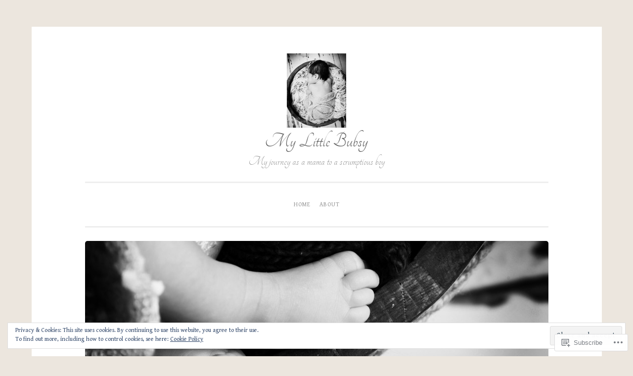

--- FILE ---
content_type: text/html; charset=UTF-8
request_url: https://mylittlebubsy.com/category/toddler/
body_size: 27609
content:
<!DOCTYPE html>
<html lang="en">
<head>
<meta charset="UTF-8">
<meta name="viewport" content="width=device-width, initial-scale=1">
<title>Toddler | My Little Bubsy</title>
<link rel="profile" href="http://gmpg.org/xfn/11">
<link rel="pingback" href="https://mylittlebubsy.com/xmlrpc.php">

<script type="text/javascript">
  WebFontConfig = {"google":{"families":["Tangerine:r:latin,latin-ext","Gentium+Book+Basic:r,i,b,bi:latin,latin-ext"]},"api_url":"https:\/\/fonts-api.wp.com\/css"};
  (function() {
    var wf = document.createElement('script');
    wf.src = '/wp-content/plugins/custom-fonts/js/webfont.js';
    wf.type = 'text/javascript';
    wf.async = 'true';
    var s = document.getElementsByTagName('script')[0];
    s.parentNode.insertBefore(wf, s);
	})();
</script><style id="jetpack-custom-fonts-css">.wf-active body{font-family:"Gentium Book Basic",serif}.wf-active button, .wf-active input[type="button"], .wf-active input[type="reset"], .wf-active input[type="submit"]{font-family:"Gentium Book Basic",serif}.wf-active pre{font-family:"Gentium Book Basic",serif}.wf-active h1, .wf-active h2, .wf-active h3, .wf-active h4, .wf-active h5, .wf-active h6{font-family:"Tangerine",cursive;font-style:normal;font-weight:400}.wf-active h1{font-size:44.8px;font-weight:400;font-style:normal}.wf-active h2{font-size:32px;font-weight:400;font-style:normal}.wf-active #respond h3, .wf-active h3{font-size:32px;font-weight:400;font-style:normal}.wf-active h4{font-size:25.6px;font-weight:400;font-style:normal}.wf-active h5{font-size:25.6px;font-weight:400;font-style:normal}.wf-active h6{font-size:22.4px;font-weight:400;font-style:normal}.wf-active .site-title{font-size:41.6px;font-style:normal;font-weight:400}.wf-active .site-description{font-size:25.6px;font-weight:400;font-style:normal}.wf-active .entry-title{font-size:2.8em;font-style:normal;font-weight:400}.wf-active .page-title{font-size:28.8px;font-style:normal;font-weight:400}.wf-active #respond h3, .wf-active .comments-title{font-size:1.92em;font-style:normal;font-weight:400}.wf-active .widget-title{font-size:28.8px;font-weight:400;font-style:normal}@media screen and (min-width: 50em){.wf-active h1{font-size:51.2px;font-weight:400;font-style:normal}}@media screen and (min-width: 50em){.wf-active h2{font-size:44.8px;font-weight:400;font-style:normal}}@media screen and (min-width: 50em){.wf-active #respond h3, .wf-active h3{font-size:38.4px;font-weight:400;font-style:normal}}@media screen and (min-width: 50em){.wf-active h4{font-size:32px;font-weight:400;font-style:normal}}@media screen and (min-width: 50em){.wf-active .entry-title{font-size:51.2px;font-style:normal;font-weight:400}}</style>
<meta name='robots' content='max-image-preview:large' />

<!-- Async WordPress.com Remote Login -->
<script id="wpcom_remote_login_js">
var wpcom_remote_login_extra_auth = '';
function wpcom_remote_login_remove_dom_node_id( element_id ) {
	var dom_node = document.getElementById( element_id );
	if ( dom_node ) { dom_node.parentNode.removeChild( dom_node ); }
}
function wpcom_remote_login_remove_dom_node_classes( class_name ) {
	var dom_nodes = document.querySelectorAll( '.' + class_name );
	for ( var i = 0; i < dom_nodes.length; i++ ) {
		dom_nodes[ i ].parentNode.removeChild( dom_nodes[ i ] );
	}
}
function wpcom_remote_login_final_cleanup() {
	wpcom_remote_login_remove_dom_node_classes( "wpcom_remote_login_msg" );
	wpcom_remote_login_remove_dom_node_id( "wpcom_remote_login_key" );
	wpcom_remote_login_remove_dom_node_id( "wpcom_remote_login_validate" );
	wpcom_remote_login_remove_dom_node_id( "wpcom_remote_login_js" );
	wpcom_remote_login_remove_dom_node_id( "wpcom_request_access_iframe" );
	wpcom_remote_login_remove_dom_node_id( "wpcom_request_access_styles" );
}

// Watch for messages back from the remote login
window.addEventListener( "message", function( e ) {
	if ( e.origin === "https://r-login.wordpress.com" ) {
		var data = {};
		try {
			data = JSON.parse( e.data );
		} catch( e ) {
			wpcom_remote_login_final_cleanup();
			return;
		}

		if ( data.msg === 'LOGIN' ) {
			// Clean up the login check iframe
			wpcom_remote_login_remove_dom_node_id( "wpcom_remote_login_key" );

			var id_regex = new RegExp( /^[0-9]+$/ );
			var token_regex = new RegExp( /^.*|.*|.*$/ );
			if (
				token_regex.test( data.token )
				&& id_regex.test( data.wpcomid )
			) {
				// We have everything we need to ask for a login
				var script = document.createElement( "script" );
				script.setAttribute( "id", "wpcom_remote_login_validate" );
				script.src = '/remote-login.php?wpcom_remote_login=validate'
					+ '&wpcomid=' + data.wpcomid
					+ '&token=' + encodeURIComponent( data.token )
					+ '&host=' + window.location.protocol
					+ '//' + window.location.hostname
					+ '&postid=86'
					+ '&is_singular=';
				document.body.appendChild( script );
			}

			return;
		}

		// Safari ITP, not logged in, so redirect
		if ( data.msg === 'LOGIN-REDIRECT' ) {
			window.location = 'https://wordpress.com/log-in?redirect_to=' + window.location.href;
			return;
		}

		// Safari ITP, storage access failed, remove the request
		if ( data.msg === 'LOGIN-REMOVE' ) {
			var css_zap = 'html { -webkit-transition: margin-top 1s; transition: margin-top 1s; } /* 9001 */ html { margin-top: 0 !important; } * html body { margin-top: 0 !important; } @media screen and ( max-width: 782px ) { html { margin-top: 0 !important; } * html body { margin-top: 0 !important; } }';
			var style_zap = document.createElement( 'style' );
			style_zap.type = 'text/css';
			style_zap.appendChild( document.createTextNode( css_zap ) );
			document.body.appendChild( style_zap );

			var e = document.getElementById( 'wpcom_request_access_iframe' );
			e.parentNode.removeChild( e );

			document.cookie = 'wordpress_com_login_access=denied; path=/; max-age=31536000';

			return;
		}

		// Safari ITP
		if ( data.msg === 'REQUEST_ACCESS' ) {
			console.log( 'request access: safari' );

			// Check ITP iframe enable/disable knob
			if ( wpcom_remote_login_extra_auth !== 'safari_itp_iframe' ) {
				return;
			}

			// If we are in a "private window" there is no ITP.
			var private_window = false;
			try {
				var opendb = window.openDatabase( null, null, null, null );
			} catch( e ) {
				private_window = true;
			}

			if ( private_window ) {
				console.log( 'private window' );
				return;
			}

			var iframe = document.createElement( 'iframe' );
			iframe.id = 'wpcom_request_access_iframe';
			iframe.setAttribute( 'scrolling', 'no' );
			iframe.setAttribute( 'sandbox', 'allow-storage-access-by-user-activation allow-scripts allow-same-origin allow-top-navigation-by-user-activation' );
			iframe.src = 'https://r-login.wordpress.com/remote-login.php?wpcom_remote_login=request_access&origin=' + encodeURIComponent( data.origin ) + '&wpcomid=' + encodeURIComponent( data.wpcomid );

			var css = 'html { -webkit-transition: margin-top 1s; transition: margin-top 1s; } /* 9001 */ html { margin-top: 46px !important; } * html body { margin-top: 46px !important; } @media screen and ( max-width: 660px ) { html { margin-top: 71px !important; } * html body { margin-top: 71px !important; } #wpcom_request_access_iframe { display: block; height: 71px !important; } } #wpcom_request_access_iframe { border: 0px; height: 46px; position: fixed; top: 0; left: 0; width: 100%; min-width: 100%; z-index: 99999; background: #23282d; } ';

			var style = document.createElement( 'style' );
			style.type = 'text/css';
			style.id = 'wpcom_request_access_styles';
			style.appendChild( document.createTextNode( css ) );
			document.body.appendChild( style );

			document.body.appendChild( iframe );
		}

		if ( data.msg === 'DONE' ) {
			wpcom_remote_login_final_cleanup();
		}
	}
}, false );

// Inject the remote login iframe after the page has had a chance to load
// more critical resources
window.addEventListener( "DOMContentLoaded", function( e ) {
	var iframe = document.createElement( "iframe" );
	iframe.style.display = "none";
	iframe.setAttribute( "scrolling", "no" );
	iframe.setAttribute( "id", "wpcom_remote_login_key" );
	iframe.src = "https://r-login.wordpress.com/remote-login.php"
		+ "?wpcom_remote_login=key"
		+ "&origin=aHR0cHM6Ly9teWxpdHRsZWJ1YnN5LmNvbQ%3D%3D"
		+ "&wpcomid=98135452"
		+ "&time=" + Math.floor( Date.now() / 1000 );
	document.body.appendChild( iframe );
}, false );
</script>
<link rel='dns-prefetch' href='//s0.wp.com' />
<link rel='dns-prefetch' href='//fonts-api.wp.com' />
<link rel='dns-prefetch' href='//af.pubmine.com' />
<link rel="alternate" type="application/rss+xml" title="My Little Bubsy &raquo; Feed" href="https://mylittlebubsy.com/feed/" />
<link rel="alternate" type="application/rss+xml" title="My Little Bubsy &raquo; Comments Feed" href="https://mylittlebubsy.com/comments/feed/" />
<link rel="alternate" type="application/rss+xml" title="My Little Bubsy &raquo; Toddler Category Feed" href="https://mylittlebubsy.com/category/toddler/feed/" />
	<script type="text/javascript">
		/* <![CDATA[ */
		function addLoadEvent(func) {
			var oldonload = window.onload;
			if (typeof window.onload != 'function') {
				window.onload = func;
			} else {
				window.onload = function () {
					oldonload();
					func();
				}
			}
		}
		/* ]]> */
	</script>
	<link crossorigin='anonymous' rel='stylesheet' id='all-css-0-1' href='/_static/??/wp-content/mu-plugins/widgets/eu-cookie-law/templates/style.css,/wp-content/mu-plugins/likes/jetpack-likes.css?m=1743883414j&cssminify=yes' type='text/css' media='all' />
<style id='wp-emoji-styles-inline-css'>

	img.wp-smiley, img.emoji {
		display: inline !important;
		border: none !important;
		box-shadow: none !important;
		height: 1em !important;
		width: 1em !important;
		margin: 0 0.07em !important;
		vertical-align: -0.1em !important;
		background: none !important;
		padding: 0 !important;
	}
/*# sourceURL=wp-emoji-styles-inline-css */
</style>
<link crossorigin='anonymous' rel='stylesheet' id='all-css-2-1' href='/wp-content/plugins/gutenberg-core/v22.2.0/build/styles/block-library/style.css?m=1764855221i&cssminify=yes' type='text/css' media='all' />
<style id='wp-block-library-inline-css'>
.has-text-align-justify {
	text-align:justify;
}
.has-text-align-justify{text-align:justify;}

/*# sourceURL=wp-block-library-inline-css */
</style><style id='global-styles-inline-css'>
:root{--wp--preset--aspect-ratio--square: 1;--wp--preset--aspect-ratio--4-3: 4/3;--wp--preset--aspect-ratio--3-4: 3/4;--wp--preset--aspect-ratio--3-2: 3/2;--wp--preset--aspect-ratio--2-3: 2/3;--wp--preset--aspect-ratio--16-9: 16/9;--wp--preset--aspect-ratio--9-16: 9/16;--wp--preset--color--black: #000000;--wp--preset--color--cyan-bluish-gray: #abb8c3;--wp--preset--color--white: #ffffff;--wp--preset--color--pale-pink: #f78da7;--wp--preset--color--vivid-red: #cf2e2e;--wp--preset--color--luminous-vivid-orange: #ff6900;--wp--preset--color--luminous-vivid-amber: #fcb900;--wp--preset--color--light-green-cyan: #7bdcb5;--wp--preset--color--vivid-green-cyan: #00d084;--wp--preset--color--pale-cyan-blue: #8ed1fc;--wp--preset--color--vivid-cyan-blue: #0693e3;--wp--preset--color--vivid-purple: #9b51e0;--wp--preset--gradient--vivid-cyan-blue-to-vivid-purple: linear-gradient(135deg,rgb(6,147,227) 0%,rgb(155,81,224) 100%);--wp--preset--gradient--light-green-cyan-to-vivid-green-cyan: linear-gradient(135deg,rgb(122,220,180) 0%,rgb(0,208,130) 100%);--wp--preset--gradient--luminous-vivid-amber-to-luminous-vivid-orange: linear-gradient(135deg,rgb(252,185,0) 0%,rgb(255,105,0) 100%);--wp--preset--gradient--luminous-vivid-orange-to-vivid-red: linear-gradient(135deg,rgb(255,105,0) 0%,rgb(207,46,46) 100%);--wp--preset--gradient--very-light-gray-to-cyan-bluish-gray: linear-gradient(135deg,rgb(238,238,238) 0%,rgb(169,184,195) 100%);--wp--preset--gradient--cool-to-warm-spectrum: linear-gradient(135deg,rgb(74,234,220) 0%,rgb(151,120,209) 20%,rgb(207,42,186) 40%,rgb(238,44,130) 60%,rgb(251,105,98) 80%,rgb(254,248,76) 100%);--wp--preset--gradient--blush-light-purple: linear-gradient(135deg,rgb(255,206,236) 0%,rgb(152,150,240) 100%);--wp--preset--gradient--blush-bordeaux: linear-gradient(135deg,rgb(254,205,165) 0%,rgb(254,45,45) 50%,rgb(107,0,62) 100%);--wp--preset--gradient--luminous-dusk: linear-gradient(135deg,rgb(255,203,112) 0%,rgb(199,81,192) 50%,rgb(65,88,208) 100%);--wp--preset--gradient--pale-ocean: linear-gradient(135deg,rgb(255,245,203) 0%,rgb(182,227,212) 50%,rgb(51,167,181) 100%);--wp--preset--gradient--electric-grass: linear-gradient(135deg,rgb(202,248,128) 0%,rgb(113,206,126) 100%);--wp--preset--gradient--midnight: linear-gradient(135deg,rgb(2,3,129) 0%,rgb(40,116,252) 100%);--wp--preset--font-size--small: 13px;--wp--preset--font-size--medium: 20px;--wp--preset--font-size--large: 36px;--wp--preset--font-size--x-large: 42px;--wp--preset--font-family--albert-sans: 'Albert Sans', sans-serif;--wp--preset--font-family--alegreya: Alegreya, serif;--wp--preset--font-family--arvo: Arvo, serif;--wp--preset--font-family--bodoni-moda: 'Bodoni Moda', serif;--wp--preset--font-family--bricolage-grotesque: 'Bricolage Grotesque', sans-serif;--wp--preset--font-family--cabin: Cabin, sans-serif;--wp--preset--font-family--chivo: Chivo, sans-serif;--wp--preset--font-family--commissioner: Commissioner, sans-serif;--wp--preset--font-family--cormorant: Cormorant, serif;--wp--preset--font-family--courier-prime: 'Courier Prime', monospace;--wp--preset--font-family--crimson-pro: 'Crimson Pro', serif;--wp--preset--font-family--dm-mono: 'DM Mono', monospace;--wp--preset--font-family--dm-sans: 'DM Sans', sans-serif;--wp--preset--font-family--dm-serif-display: 'DM Serif Display', serif;--wp--preset--font-family--domine: Domine, serif;--wp--preset--font-family--eb-garamond: 'EB Garamond', serif;--wp--preset--font-family--epilogue: Epilogue, sans-serif;--wp--preset--font-family--fahkwang: Fahkwang, sans-serif;--wp--preset--font-family--figtree: Figtree, sans-serif;--wp--preset--font-family--fira-sans: 'Fira Sans', sans-serif;--wp--preset--font-family--fjalla-one: 'Fjalla One', sans-serif;--wp--preset--font-family--fraunces: Fraunces, serif;--wp--preset--font-family--gabarito: Gabarito, system-ui;--wp--preset--font-family--ibm-plex-mono: 'IBM Plex Mono', monospace;--wp--preset--font-family--ibm-plex-sans: 'IBM Plex Sans', sans-serif;--wp--preset--font-family--ibarra-real-nova: 'Ibarra Real Nova', serif;--wp--preset--font-family--instrument-serif: 'Instrument Serif', serif;--wp--preset--font-family--inter: Inter, sans-serif;--wp--preset--font-family--josefin-sans: 'Josefin Sans', sans-serif;--wp--preset--font-family--jost: Jost, sans-serif;--wp--preset--font-family--libre-baskerville: 'Libre Baskerville', serif;--wp--preset--font-family--libre-franklin: 'Libre Franklin', sans-serif;--wp--preset--font-family--literata: Literata, serif;--wp--preset--font-family--lora: Lora, serif;--wp--preset--font-family--merriweather: Merriweather, serif;--wp--preset--font-family--montserrat: Montserrat, sans-serif;--wp--preset--font-family--newsreader: Newsreader, serif;--wp--preset--font-family--noto-sans-mono: 'Noto Sans Mono', sans-serif;--wp--preset--font-family--nunito: Nunito, sans-serif;--wp--preset--font-family--open-sans: 'Open Sans', sans-serif;--wp--preset--font-family--overpass: Overpass, sans-serif;--wp--preset--font-family--pt-serif: 'PT Serif', serif;--wp--preset--font-family--petrona: Petrona, serif;--wp--preset--font-family--piazzolla: Piazzolla, serif;--wp--preset--font-family--playfair-display: 'Playfair Display', serif;--wp--preset--font-family--plus-jakarta-sans: 'Plus Jakarta Sans', sans-serif;--wp--preset--font-family--poppins: Poppins, sans-serif;--wp--preset--font-family--raleway: Raleway, sans-serif;--wp--preset--font-family--roboto: Roboto, sans-serif;--wp--preset--font-family--roboto-slab: 'Roboto Slab', serif;--wp--preset--font-family--rubik: Rubik, sans-serif;--wp--preset--font-family--rufina: Rufina, serif;--wp--preset--font-family--sora: Sora, sans-serif;--wp--preset--font-family--source-sans-3: 'Source Sans 3', sans-serif;--wp--preset--font-family--source-serif-4: 'Source Serif 4', serif;--wp--preset--font-family--space-mono: 'Space Mono', monospace;--wp--preset--font-family--syne: Syne, sans-serif;--wp--preset--font-family--texturina: Texturina, serif;--wp--preset--font-family--urbanist: Urbanist, sans-serif;--wp--preset--font-family--work-sans: 'Work Sans', sans-serif;--wp--preset--spacing--20: 0.44rem;--wp--preset--spacing--30: 0.67rem;--wp--preset--spacing--40: 1rem;--wp--preset--spacing--50: 1.5rem;--wp--preset--spacing--60: 2.25rem;--wp--preset--spacing--70: 3.38rem;--wp--preset--spacing--80: 5.06rem;--wp--preset--shadow--natural: 6px 6px 9px rgba(0, 0, 0, 0.2);--wp--preset--shadow--deep: 12px 12px 50px rgba(0, 0, 0, 0.4);--wp--preset--shadow--sharp: 6px 6px 0px rgba(0, 0, 0, 0.2);--wp--preset--shadow--outlined: 6px 6px 0px -3px rgb(255, 255, 255), 6px 6px rgb(0, 0, 0);--wp--preset--shadow--crisp: 6px 6px 0px rgb(0, 0, 0);}:where(.is-layout-flex){gap: 0.5em;}:where(.is-layout-grid){gap: 0.5em;}body .is-layout-flex{display: flex;}.is-layout-flex{flex-wrap: wrap;align-items: center;}.is-layout-flex > :is(*, div){margin: 0;}body .is-layout-grid{display: grid;}.is-layout-grid > :is(*, div){margin: 0;}:where(.wp-block-columns.is-layout-flex){gap: 2em;}:where(.wp-block-columns.is-layout-grid){gap: 2em;}:where(.wp-block-post-template.is-layout-flex){gap: 1.25em;}:where(.wp-block-post-template.is-layout-grid){gap: 1.25em;}.has-black-color{color: var(--wp--preset--color--black) !important;}.has-cyan-bluish-gray-color{color: var(--wp--preset--color--cyan-bluish-gray) !important;}.has-white-color{color: var(--wp--preset--color--white) !important;}.has-pale-pink-color{color: var(--wp--preset--color--pale-pink) !important;}.has-vivid-red-color{color: var(--wp--preset--color--vivid-red) !important;}.has-luminous-vivid-orange-color{color: var(--wp--preset--color--luminous-vivid-orange) !important;}.has-luminous-vivid-amber-color{color: var(--wp--preset--color--luminous-vivid-amber) !important;}.has-light-green-cyan-color{color: var(--wp--preset--color--light-green-cyan) !important;}.has-vivid-green-cyan-color{color: var(--wp--preset--color--vivid-green-cyan) !important;}.has-pale-cyan-blue-color{color: var(--wp--preset--color--pale-cyan-blue) !important;}.has-vivid-cyan-blue-color{color: var(--wp--preset--color--vivid-cyan-blue) !important;}.has-vivid-purple-color{color: var(--wp--preset--color--vivid-purple) !important;}.has-black-background-color{background-color: var(--wp--preset--color--black) !important;}.has-cyan-bluish-gray-background-color{background-color: var(--wp--preset--color--cyan-bluish-gray) !important;}.has-white-background-color{background-color: var(--wp--preset--color--white) !important;}.has-pale-pink-background-color{background-color: var(--wp--preset--color--pale-pink) !important;}.has-vivid-red-background-color{background-color: var(--wp--preset--color--vivid-red) !important;}.has-luminous-vivid-orange-background-color{background-color: var(--wp--preset--color--luminous-vivid-orange) !important;}.has-luminous-vivid-amber-background-color{background-color: var(--wp--preset--color--luminous-vivid-amber) !important;}.has-light-green-cyan-background-color{background-color: var(--wp--preset--color--light-green-cyan) !important;}.has-vivid-green-cyan-background-color{background-color: var(--wp--preset--color--vivid-green-cyan) !important;}.has-pale-cyan-blue-background-color{background-color: var(--wp--preset--color--pale-cyan-blue) !important;}.has-vivid-cyan-blue-background-color{background-color: var(--wp--preset--color--vivid-cyan-blue) !important;}.has-vivid-purple-background-color{background-color: var(--wp--preset--color--vivid-purple) !important;}.has-black-border-color{border-color: var(--wp--preset--color--black) !important;}.has-cyan-bluish-gray-border-color{border-color: var(--wp--preset--color--cyan-bluish-gray) !important;}.has-white-border-color{border-color: var(--wp--preset--color--white) !important;}.has-pale-pink-border-color{border-color: var(--wp--preset--color--pale-pink) !important;}.has-vivid-red-border-color{border-color: var(--wp--preset--color--vivid-red) !important;}.has-luminous-vivid-orange-border-color{border-color: var(--wp--preset--color--luminous-vivid-orange) !important;}.has-luminous-vivid-amber-border-color{border-color: var(--wp--preset--color--luminous-vivid-amber) !important;}.has-light-green-cyan-border-color{border-color: var(--wp--preset--color--light-green-cyan) !important;}.has-vivid-green-cyan-border-color{border-color: var(--wp--preset--color--vivid-green-cyan) !important;}.has-pale-cyan-blue-border-color{border-color: var(--wp--preset--color--pale-cyan-blue) !important;}.has-vivid-cyan-blue-border-color{border-color: var(--wp--preset--color--vivid-cyan-blue) !important;}.has-vivid-purple-border-color{border-color: var(--wp--preset--color--vivid-purple) !important;}.has-vivid-cyan-blue-to-vivid-purple-gradient-background{background: var(--wp--preset--gradient--vivid-cyan-blue-to-vivid-purple) !important;}.has-light-green-cyan-to-vivid-green-cyan-gradient-background{background: var(--wp--preset--gradient--light-green-cyan-to-vivid-green-cyan) !important;}.has-luminous-vivid-amber-to-luminous-vivid-orange-gradient-background{background: var(--wp--preset--gradient--luminous-vivid-amber-to-luminous-vivid-orange) !important;}.has-luminous-vivid-orange-to-vivid-red-gradient-background{background: var(--wp--preset--gradient--luminous-vivid-orange-to-vivid-red) !important;}.has-very-light-gray-to-cyan-bluish-gray-gradient-background{background: var(--wp--preset--gradient--very-light-gray-to-cyan-bluish-gray) !important;}.has-cool-to-warm-spectrum-gradient-background{background: var(--wp--preset--gradient--cool-to-warm-spectrum) !important;}.has-blush-light-purple-gradient-background{background: var(--wp--preset--gradient--blush-light-purple) !important;}.has-blush-bordeaux-gradient-background{background: var(--wp--preset--gradient--blush-bordeaux) !important;}.has-luminous-dusk-gradient-background{background: var(--wp--preset--gradient--luminous-dusk) !important;}.has-pale-ocean-gradient-background{background: var(--wp--preset--gradient--pale-ocean) !important;}.has-electric-grass-gradient-background{background: var(--wp--preset--gradient--electric-grass) !important;}.has-midnight-gradient-background{background: var(--wp--preset--gradient--midnight) !important;}.has-small-font-size{font-size: var(--wp--preset--font-size--small) !important;}.has-medium-font-size{font-size: var(--wp--preset--font-size--medium) !important;}.has-large-font-size{font-size: var(--wp--preset--font-size--large) !important;}.has-x-large-font-size{font-size: var(--wp--preset--font-size--x-large) !important;}.has-albert-sans-font-family{font-family: var(--wp--preset--font-family--albert-sans) !important;}.has-alegreya-font-family{font-family: var(--wp--preset--font-family--alegreya) !important;}.has-arvo-font-family{font-family: var(--wp--preset--font-family--arvo) !important;}.has-bodoni-moda-font-family{font-family: var(--wp--preset--font-family--bodoni-moda) !important;}.has-bricolage-grotesque-font-family{font-family: var(--wp--preset--font-family--bricolage-grotesque) !important;}.has-cabin-font-family{font-family: var(--wp--preset--font-family--cabin) !important;}.has-chivo-font-family{font-family: var(--wp--preset--font-family--chivo) !important;}.has-commissioner-font-family{font-family: var(--wp--preset--font-family--commissioner) !important;}.has-cormorant-font-family{font-family: var(--wp--preset--font-family--cormorant) !important;}.has-courier-prime-font-family{font-family: var(--wp--preset--font-family--courier-prime) !important;}.has-crimson-pro-font-family{font-family: var(--wp--preset--font-family--crimson-pro) !important;}.has-dm-mono-font-family{font-family: var(--wp--preset--font-family--dm-mono) !important;}.has-dm-sans-font-family{font-family: var(--wp--preset--font-family--dm-sans) !important;}.has-dm-serif-display-font-family{font-family: var(--wp--preset--font-family--dm-serif-display) !important;}.has-domine-font-family{font-family: var(--wp--preset--font-family--domine) !important;}.has-eb-garamond-font-family{font-family: var(--wp--preset--font-family--eb-garamond) !important;}.has-epilogue-font-family{font-family: var(--wp--preset--font-family--epilogue) !important;}.has-fahkwang-font-family{font-family: var(--wp--preset--font-family--fahkwang) !important;}.has-figtree-font-family{font-family: var(--wp--preset--font-family--figtree) !important;}.has-fira-sans-font-family{font-family: var(--wp--preset--font-family--fira-sans) !important;}.has-fjalla-one-font-family{font-family: var(--wp--preset--font-family--fjalla-one) !important;}.has-fraunces-font-family{font-family: var(--wp--preset--font-family--fraunces) !important;}.has-gabarito-font-family{font-family: var(--wp--preset--font-family--gabarito) !important;}.has-ibm-plex-mono-font-family{font-family: var(--wp--preset--font-family--ibm-plex-mono) !important;}.has-ibm-plex-sans-font-family{font-family: var(--wp--preset--font-family--ibm-plex-sans) !important;}.has-ibarra-real-nova-font-family{font-family: var(--wp--preset--font-family--ibarra-real-nova) !important;}.has-instrument-serif-font-family{font-family: var(--wp--preset--font-family--instrument-serif) !important;}.has-inter-font-family{font-family: var(--wp--preset--font-family--inter) !important;}.has-josefin-sans-font-family{font-family: var(--wp--preset--font-family--josefin-sans) !important;}.has-jost-font-family{font-family: var(--wp--preset--font-family--jost) !important;}.has-libre-baskerville-font-family{font-family: var(--wp--preset--font-family--libre-baskerville) !important;}.has-libre-franklin-font-family{font-family: var(--wp--preset--font-family--libre-franklin) !important;}.has-literata-font-family{font-family: var(--wp--preset--font-family--literata) !important;}.has-lora-font-family{font-family: var(--wp--preset--font-family--lora) !important;}.has-merriweather-font-family{font-family: var(--wp--preset--font-family--merriweather) !important;}.has-montserrat-font-family{font-family: var(--wp--preset--font-family--montserrat) !important;}.has-newsreader-font-family{font-family: var(--wp--preset--font-family--newsreader) !important;}.has-noto-sans-mono-font-family{font-family: var(--wp--preset--font-family--noto-sans-mono) !important;}.has-nunito-font-family{font-family: var(--wp--preset--font-family--nunito) !important;}.has-open-sans-font-family{font-family: var(--wp--preset--font-family--open-sans) !important;}.has-overpass-font-family{font-family: var(--wp--preset--font-family--overpass) !important;}.has-pt-serif-font-family{font-family: var(--wp--preset--font-family--pt-serif) !important;}.has-petrona-font-family{font-family: var(--wp--preset--font-family--petrona) !important;}.has-piazzolla-font-family{font-family: var(--wp--preset--font-family--piazzolla) !important;}.has-playfair-display-font-family{font-family: var(--wp--preset--font-family--playfair-display) !important;}.has-plus-jakarta-sans-font-family{font-family: var(--wp--preset--font-family--plus-jakarta-sans) !important;}.has-poppins-font-family{font-family: var(--wp--preset--font-family--poppins) !important;}.has-raleway-font-family{font-family: var(--wp--preset--font-family--raleway) !important;}.has-roboto-font-family{font-family: var(--wp--preset--font-family--roboto) !important;}.has-roboto-slab-font-family{font-family: var(--wp--preset--font-family--roboto-slab) !important;}.has-rubik-font-family{font-family: var(--wp--preset--font-family--rubik) !important;}.has-rufina-font-family{font-family: var(--wp--preset--font-family--rufina) !important;}.has-sora-font-family{font-family: var(--wp--preset--font-family--sora) !important;}.has-source-sans-3-font-family{font-family: var(--wp--preset--font-family--source-sans-3) !important;}.has-source-serif-4-font-family{font-family: var(--wp--preset--font-family--source-serif-4) !important;}.has-space-mono-font-family{font-family: var(--wp--preset--font-family--space-mono) !important;}.has-syne-font-family{font-family: var(--wp--preset--font-family--syne) !important;}.has-texturina-font-family{font-family: var(--wp--preset--font-family--texturina) !important;}.has-urbanist-font-family{font-family: var(--wp--preset--font-family--urbanist) !important;}.has-work-sans-font-family{font-family: var(--wp--preset--font-family--work-sans) !important;}
/*# sourceURL=global-styles-inline-css */
</style>

<style id='classic-theme-styles-inline-css'>
/*! This file is auto-generated */
.wp-block-button__link{color:#fff;background-color:#32373c;border-radius:9999px;box-shadow:none;text-decoration:none;padding:calc(.667em + 2px) calc(1.333em + 2px);font-size:1.125em}.wp-block-file__button{background:#32373c;color:#fff;text-decoration:none}
/*# sourceURL=/wp-includes/css/classic-themes.min.css */
</style>
<link crossorigin='anonymous' rel='stylesheet' id='all-css-4-1' href='/_static/??-eJx9j10KwjAQhC/kZokt/jyIZ2nSpY0machurN7eiFgFoS/LMsw3w+CcwE5RKAomXwYXGe1k/GSvjFulD0oDu5A8QaabarF3LIsDWB6elGXe4E9QKPDNylT1kDp5OQL1riNPodrWsNn1A0nF+fOD0H0dSbUGjEmZmKHe4EoAGWsX/3FvGVMxmCiyzZ3YEZc153DS+1bvjk3THC5P/uVr5A==&cssminify=yes' type='text/css' media='all' />
<link rel='stylesheet' id='penscratch-fonts-css' href='https://fonts-api.wp.com/css?family=Roboto+Slab%3A300%2C400%2C700&#038;subset=latin%2Clatin-ext' media='all' />
<link crossorigin='anonymous' rel='stylesheet' id='all-css-6-1' href='/_static/??/wp-content/mu-plugins/jetpack-plugin/sun/_inc/genericons/genericons/genericons.css,/wp-content/themes/pub/penscratch/inc/style-wpcom.css?m=1753279645j&cssminify=yes' type='text/css' media='all' />
<style id='jetpack_facebook_likebox-inline-css'>
.widget_facebook_likebox {
	overflow: hidden;
}

/*# sourceURL=/wp-content/mu-plugins/jetpack-plugin/sun/modules/widgets/facebook-likebox/style.css */
</style>
<link crossorigin='anonymous' rel='stylesheet' id='all-css-8-1' href='/_static/??-eJzTLy/QTc7PK0nNK9HPLdUtyClNz8wr1i9KTcrJTwcy0/WTi5G5ekCujj52Temp+bo5+cmJJZn5eSgc3bScxMwikFb7XFtDE1NLExMLc0OTLACohS2q&cssminify=yes' type='text/css' media='all' />
<link crossorigin='anonymous' rel='stylesheet' id='print-css-9-1' href='/wp-content/mu-plugins/global-print/global-print.css?m=1465851035i&cssminify=yes' type='text/css' media='print' />
<style id='jetpack-global-styles-frontend-style-inline-css'>
:root { --font-headings: unset; --font-base: unset; --font-headings-default: -apple-system,BlinkMacSystemFont,"Segoe UI",Roboto,Oxygen-Sans,Ubuntu,Cantarell,"Helvetica Neue",sans-serif; --font-base-default: -apple-system,BlinkMacSystemFont,"Segoe UI",Roboto,Oxygen-Sans,Ubuntu,Cantarell,"Helvetica Neue",sans-serif;}
/*# sourceURL=jetpack-global-styles-frontend-style-inline-css */
</style>
<link crossorigin='anonymous' rel='stylesheet' id='all-css-12-1' href='/_static/??-eJyNjcsKAjEMRX/IGtQZBxfip0hMS9sxTYppGfx7H7gRN+7ugcs5sFRHKi1Ig9Jd5R6zGMyhVaTrh8G6QFHfORhYwlvw6P39PbPENZmt4G/ROQuBKWVkxxrVvuBH1lIoz2waILJekF+HUzlupnG3nQ77YZwfuRJIaQ==&cssminify=yes' type='text/css' media='all' />
<script type="text/javascript" id="wpcom-actionbar-placeholder-js-extra">
/* <![CDATA[ */
var actionbardata = {"siteID":"98135452","postID":"0","siteURL":"https://mylittlebubsy.com","xhrURL":"https://mylittlebubsy.com/wp-admin/admin-ajax.php","nonce":"dd15ffb2a3","isLoggedIn":"","statusMessage":"","subsEmailDefault":"instantly","proxyScriptUrl":"https://s0.wp.com/wp-content/js/wpcom-proxy-request.js?m=1513050504i&amp;ver=20211021","i18n":{"followedText":"New posts from this site will now appear in your \u003Ca href=\"https://wordpress.com/reader\"\u003EReader\u003C/a\u003E","foldBar":"Collapse this bar","unfoldBar":"Expand this bar","shortLinkCopied":"Shortlink copied to clipboard."}};
//# sourceURL=wpcom-actionbar-placeholder-js-extra
/* ]]> */
</script>
<script type="text/javascript" id="jetpack-mu-wpcom-settings-js-before">
/* <![CDATA[ */
var JETPACK_MU_WPCOM_SETTINGS = {"assetsUrl":"https://s0.wp.com/wp-content/mu-plugins/jetpack-mu-wpcom-plugin/sun/jetpack_vendor/automattic/jetpack-mu-wpcom/src/build/"};
//# sourceURL=jetpack-mu-wpcom-settings-js-before
/* ]]> */
</script>
<script crossorigin='anonymous' type='text/javascript'  src='/_static/??/wp-content/js/rlt-proxy.js,/wp-content/blog-plugins/wordads-classes/js/cmp/v2/cmp-non-gdpr.js?m=1720530689j'></script>
<script type="text/javascript" id="rlt-proxy-js-after">
/* <![CDATA[ */
	rltInitialize( {"token":null,"iframeOrigins":["https:\/\/widgets.wp.com"]} );
//# sourceURL=rlt-proxy-js-after
/* ]]> */
</script>
<link rel="EditURI" type="application/rsd+xml" title="RSD" href="https://mylittlebubsy.wordpress.com/xmlrpc.php?rsd" />
<meta name="generator" content="WordPress.com" />

<!-- Jetpack Open Graph Tags -->
<meta property="og:type" content="website" />
<meta property="og:title" content="Toddler &#8211; My Little Bubsy" />
<meta property="og:url" content="https://mylittlebubsy.com/category/toddler/" />
<meta property="og:site_name" content="My Little Bubsy" />
<meta property="og:image" content="https://mylittlebubsy.com/wp-content/uploads/2016/02/cropped-image1.jpeg?w=200" />
<meta property="og:image:width" content="200" />
<meta property="og:image:height" content="200" />
<meta property="og:image:alt" content="" />
<meta property="og:locale" content="en_US" />
<meta name="twitter:creator" content="@mylittlebubsy" />
<meta name="twitter:site" content="@mylittlebubsy" />

<!-- End Jetpack Open Graph Tags -->
<link rel='openid.server' href='https://mylittlebubsy.com/?openidserver=1' />
<link rel='openid.delegate' href='https://mylittlebubsy.com/' />
<link rel="search" type="application/opensearchdescription+xml" href="https://mylittlebubsy.com/osd.xml" title="My Little Bubsy" />
<link rel="search" type="application/opensearchdescription+xml" href="https://s1.wp.com/opensearch.xml" title="WordPress.com" />
<meta name="theme-color" content="#ece6de" />
		<style type="text/css">
			.recentcomments a {
				display: inline !important;
				padding: 0 !important;
				margin: 0 !important;
			}

			table.recentcommentsavatartop img.avatar, table.recentcommentsavatarend img.avatar {
				border: 0px;
				margin: 0;
			}

			table.recentcommentsavatartop a, table.recentcommentsavatarend a {
				border: 0px !important;
				background-color: transparent !important;
			}

			td.recentcommentsavatarend, td.recentcommentsavatartop {
				padding: 0px 0px 1px 0px;
				margin: 0px;
			}

			td.recentcommentstextend {
				border: none !important;
				padding: 0px 0px 2px 10px;
			}

			.rtl td.recentcommentstextend {
				padding: 0px 10px 2px 0px;
			}

			td.recentcommentstexttop {
				border: none;
				padding: 0px 0px 0px 10px;
			}

			.rtl td.recentcommentstexttop {
				padding: 0px 10px 0px 0px;
			}
		</style>
		<meta name="description" content="Posts about Toddler written by My Little Bubsy" />
<style type="text/css" id="custom-background-css">
body.custom-background { background-color: #ece6de; }
</style>
	<script type="text/javascript">
/* <![CDATA[ */
var wa_client = {}; wa_client.cmd = []; wa_client.config = { 'blog_id': 98135452, 'blog_language': 'en', 'is_wordads': false, 'hosting_type': 0, 'afp_account_id': null, 'afp_host_id': 5038568878849053, 'theme': 'pub/penscratch', '_': { 'title': 'Advertisement', 'privacy_settings': 'Privacy Settings' }, 'formats': [ 'belowpost', 'bottom_sticky', 'sidebar_sticky_right', 'sidebar', 'gutenberg_rectangle', 'gutenberg_leaderboard', 'gutenberg_mobile_leaderboard', 'gutenberg_skyscraper' ] };
/* ]]> */
</script>
		<script type="text/javascript">

			window.doNotSellCallback = function() {

				var linkElements = [
					'a[href="https://wordpress.com/?ref=footer_blog"]',
					'a[href="https://wordpress.com/?ref=footer_website"]',
					'a[href="https://wordpress.com/?ref=vertical_footer"]',
					'a[href^="https://wordpress.com/?ref=footer_segment_"]',
				].join(',');

				var dnsLink = document.createElement( 'a' );
				dnsLink.href = 'https://wordpress.com/advertising-program-optout/';
				dnsLink.classList.add( 'do-not-sell-link' );
				dnsLink.rel = 'nofollow';
				dnsLink.style.marginLeft = '0.5em';
				dnsLink.textContent = 'Do Not Sell or Share My Personal Information';

				var creditLinks = document.querySelectorAll( linkElements );

				if ( 0 === creditLinks.length ) {
					return false;
				}

				Array.prototype.forEach.call( creditLinks, function( el ) {
					el.insertAdjacentElement( 'afterend', dnsLink );
				});

				return true;
			};

		</script>
		<style type="text/css" id="custom-colors-css">.social-links ul a:hover:before { color: #212121;}
body { background-color: #ece6de;}
.social-links ul a:hover:before, #infinite-handle span:hover { background-color: #339fa2;}
.jetpack-recipe-title { border-color: #339fa2;}
.toggled .menu-toggle, .wp_widget_tag_cloud a:hover, .tags-links a:hover { border-color: #21797C;}
button:hover, button:focus, button:active, input[type="button"]:hover, input[type="button"]:focus, input[type="button"]:active, input[type="reset"]:hover, input[type="reset"]:focus, input[type="reset"]:active, input[type="submit"]:hover, input[type="submit"]:focus, input[type="submit"]:active, #infinite-handle span:hover { border-color: #21797C;}
button:hover, button:focus, button:active, input[type="button"]:hover, input[type="button"]:focus, input[type="button"]:active, input[type="reset"]:hover, input[type="reset"]:focus, input[type="reset"]:active, input[type="submit"]:hover, input[type="submit"]:focus, input[type="submit"]:active, #infinite-handle span:hover { color: #21797C;}
a, a:visited, .site-footer a:hover, .main-navigation li:hover > a, .current_page_item a, .current-menu-item a.toggled .menu-toggle, .entry-footer a:hover, .entry-meta a:hover, .entry-title a:hover, .site-main .post-navigation .meta-nav, .site-main .paging-navigation .meta-nav, .comment-meta .comment-metadata a:hover, .required, .widget a, #wp-calendar a, .wp_widget_tag_cloud a:hover, #infinite-footer .container a:hover, #infinite-handle span, .tags-links a:hover, .current_page_item a, .current-menu-item a, .current_page_item a:visited, .current-menu-item a:visited { color: #21797C;}
</style>
<link rel="icon" href="https://mylittlebubsy.com/wp-content/uploads/2016/02/cropped-image1.jpeg?w=32" sizes="32x32" />
<link rel="icon" href="https://mylittlebubsy.com/wp-content/uploads/2016/02/cropped-image1.jpeg?w=192" sizes="192x192" />
<link rel="apple-touch-icon" href="https://mylittlebubsy.com/wp-content/uploads/2016/02/cropped-image1.jpeg?w=180" />
<meta name="msapplication-TileImage" content="https://mylittlebubsy.com/wp-content/uploads/2016/02/cropped-image1.jpeg?w=270" />
<script type="text/javascript">
	window.google_analytics_uacct = "UA-52447-2";
</script>

<script type="text/javascript">
	var _gaq = _gaq || [];
	_gaq.push(['_setAccount', 'UA-52447-2']);
	_gaq.push(['_gat._anonymizeIp']);
	_gaq.push(['_setDomainName', 'none']);
	_gaq.push(['_setAllowLinker', true]);
	_gaq.push(['_initData']);
	_gaq.push(['_trackPageview']);

	(function() {
		var ga = document.createElement('script'); ga.type = 'text/javascript'; ga.async = true;
		ga.src = ('https:' == document.location.protocol ? 'https://ssl' : 'http://www') + '.google-analytics.com/ga.js';
		(document.getElementsByTagName('head')[0] || document.getElementsByTagName('body')[0]).appendChild(ga);
	})();
</script>
<link crossorigin='anonymous' rel='stylesheet' id='all-css-0-3' href='/_static/??-eJyNjNEKwjAMAH/ILVQd6oP4KdK1pWQ2aVkS9vtWEIZvvt3BcbC1IVTWxApkQyuWkQWWpM2H19dBjOGJHGA2LLHrLGHFplh7+2MjIY9B5AB/j6lGK0lgw5iTCvRMfV497fQ5PujuLtPpdnVnd1zepEtFVg==&cssminify=yes' type='text/css' media='all' />
</head>

<body class="archive category category-toddler category-147562 custom-background wp-custom-logo wp-theme-pubpenscratch customizer-styles-applied jetpack-reblog-enabled has-site-logo">
<div id="page" class="hfeed site">
	<a class="skip-link screen-reader-text" href="#content">Skip to content</a>
	<header id="masthead" class="site-header" role="banner">
		<div class="site-branding">
			<a href="https://mylittlebubsy.com/" class="site-logo-link" rel="home" itemprop="url"><img width="240" height="300" src="https://mylittlebubsy.com/wp-content/uploads/2016/02/image1.jpeg?w=240" class="site-logo attachment-penscratch-site-logo" alt="" data-size="penscratch-site-logo" itemprop="logo" decoding="async" srcset="https://mylittlebubsy.com/wp-content/uploads/2016/02/image1.jpeg?w=240 240w, https://mylittlebubsy.com/wp-content/uploads/2016/02/image1.jpeg?w=480 480w, https://mylittlebubsy.com/wp-content/uploads/2016/02/image1.jpeg?w=120 120w" sizes="(max-width: 240px) 100vw, 240px" data-attachment-id="24" data-permalink="https://mylittlebubsy.com/image-2/" data-orig-file="https://mylittlebubsy.com/wp-content/uploads/2016/02/image1.jpeg" data-orig-size="1333,1663" data-comments-opened="1" data-image-meta="{&quot;aperture&quot;:&quot;8&quot;,&quot;credit&quot;:&quot;&quot;,&quot;camera&quot;:&quot;Canon EOS 5D Mark II&quot;,&quot;caption&quot;:&quot;&quot;,&quot;created_timestamp&quot;:&quot;1446738973&quot;,&quot;copyright&quot;:&quot;&quot;,&quot;focal_length&quot;:&quot;24&quot;,&quot;iso&quot;:&quot;100&quot;,&quot;shutter_speed&quot;:&quot;0.008&quot;,&quot;title&quot;:&quot;&quot;,&quot;orientation&quot;:&quot;0&quot;}" data-image-title="image" data-image-description="" data-image-caption="" data-medium-file="https://mylittlebubsy.com/wp-content/uploads/2016/02/image1.jpeg?w=240" data-large-file="https://mylittlebubsy.com/wp-content/uploads/2016/02/image1.jpeg?w=656" /></a>			<h1 class="site-title"><a href="https://mylittlebubsy.com/" rel="home">My Little Bubsy</a></h1>
			<h2 class="site-description">My journey as a mama to a scrumptious boy</h2>
		</div>

		<nav id="site-navigation" class="main-navigation" role="navigation">
			<button class="menu-toggle">Menu</button>
			<div class="menu"><ul>
<li ><a href="https://mylittlebubsy.com/">Home</a></li><li class="page_item page-item-1"><a href="https://mylittlebubsy.com/about/">About</a></li>
</ul></div>
		</nav><!-- #site-navigation -->
	</header><!-- #masthead -->

	<div id="content" class="site-content">
					<a href="https://mylittlebubsy.com/" rel="home">
				<img class="custom-header" src="https://mylittlebubsy.com/wp-content/uploads/2016/02/cropped-image.jpeg" width="937" height="349" alt="">
			</a>
		
	<section id="primary" class="content-area">
		<main id="main" class="site-main" role="main">

		
			<header class="page-header">
				<h1 class="page-title">
					Toddler				</h1>
							</header><!-- .page-header -->

			
				
					
<article id="post-86" class="post-86 post type-post status-publish format-standard has-post-thumbnail hentry category-recipes category-toddler tag-easy-meal tag-recipe tag-toddler-food tag-weaning">
	<header class="entry-header">
			<h1 class="entry-title"><a href="https://mylittlebubsy.com/2017/04/11/recipe-fishermens-pie-%f0%9f%90%9f/" rel="bookmark">Recipe &#8211; Fishermen&#8217;s Pie 🐟 </a></h1>		</header><!-- .entry-header -->
			<div class="entry-thumbnail">
			<img width="656" height="300" src="https://mylittlebubsy.com/wp-content/uploads/2017/04/img_1627.jpg?w=656&amp;h=300&amp;crop=1" class="attachment-penscratch-featured size-penscratch-featured wp-post-image" alt="" decoding="async" srcset="https://mylittlebubsy.com/wp-content/uploads/2017/04/img_1627.jpg?w=656&amp;h=300&amp;crop=1 656w, https://mylittlebubsy.com/wp-content/uploads/2017/04/img_1627.jpg?w=1312&amp;h=600&amp;crop=1 1312w, https://mylittlebubsy.com/wp-content/uploads/2017/04/img_1627.jpg?w=150&amp;h=69&amp;crop=1 150w, https://mylittlebubsy.com/wp-content/uploads/2017/04/img_1627.jpg?w=300&amp;h=137&amp;crop=1 300w, https://mylittlebubsy.com/wp-content/uploads/2017/04/img_1627.jpg?w=768&amp;h=351&amp;crop=1 768w, https://mylittlebubsy.com/wp-content/uploads/2017/04/img_1627.jpg?w=1024&amp;h=468&amp;crop=1 1024w" sizes="(max-width: 656px) 100vw, 656px" data-attachment-id="87" data-permalink="https://mylittlebubsy.com/2017/04/11/recipe-fishermens-pie-%f0%9f%90%9f/img_1627/" data-orig-file="https://mylittlebubsy.com/wp-content/uploads/2017/04/img_1627.jpg" data-orig-size="3024,3024" data-comments-opened="1" data-image-meta="{&quot;aperture&quot;:&quot;2.8&quot;,&quot;credit&quot;:&quot;&quot;,&quot;camera&quot;:&quot;iPhone 7 Plus&quot;,&quot;caption&quot;:&quot;&quot;,&quot;created_timestamp&quot;:&quot;1491929759&quot;,&quot;copyright&quot;:&quot;&quot;,&quot;focal_length&quot;:&quot;6.6&quot;,&quot;iso&quot;:&quot;640&quot;,&quot;shutter_speed&quot;:&quot;0.02&quot;,&quot;title&quot;:&quot;&quot;,&quot;orientation&quot;:&quot;1&quot;}" data-image-title="img_1627" data-image-description="" data-image-caption="" data-medium-file="https://mylittlebubsy.com/wp-content/uploads/2017/04/img_1627.jpg?w=300" data-large-file="https://mylittlebubsy.com/wp-content/uploads/2017/04/img_1627.jpg?w=656" />		</div>
				<div class="entry-meta">
						<span class="posted-on"><a href="https://mylittlebubsy.com/2017/04/11/recipe-fishermens-pie-%f0%9f%90%9f/" rel="bookmark"><time class="entry-date published" datetime="2017-04-11T21:42:34+01:00">April 11, 2017</time><time class="updated" datetime="2017-04-11T22:41:08+01:00">April 11, 2017</time></a></span><span class="byline"><span class="sep"> ~ </span><span class="author vcard"><a class="url fn n" href="https://mylittlebubsy.com/author/mylittlebubsy/">My Little Bubsy</a></span></span>			<span class="sep"> ~ </span><span class="comments-link"><a href="https://mylittlebubsy.com/2017/04/11/recipe-fishermens-pie-%f0%9f%90%9f/#respond">Leave a comment</a></span>					</div><!-- .entry-meta -->
				<div class="entry-content">
		<p>Just sharing a recipe for my take on Fishermen&#8217;s Pie. It&#8217;s an easy one pot method and it went down a storm with my Bubsy. He gobbled it all up. I used cod but I suppose you could use any bit of fish.&nbsp;</p>
<p>I also had half a pouch of <a href="http://I had half a pouch of Ella's Kitchen Big Smiles Cheesy Pie left over as my teething baby refused to eat it (hot or cold!). So I had a spot of inspiration and decided to use it instead of chucking it away. This can easily be omitted though,">Ella&#8217;s Kitchen Big Smiles Cheesy Pie</a> left over as my teething baby refused to eat it (hot or cold!). So I had a spot of inspiration and decided to use it instead of chucking it away. This can easily be omitted, though. &nbsp;</p>
<p>I spooned out 6 toddler portions and stuck them in the freezer. I then had plenty left over and am planning on using that make a mummy and daddy version tomorrow.&nbsp;</p>
<blockquote style="font-weight:bold;"><p>Ingredients</p></blockquote>
<ul>
<li><b style="font-weight:bold;">&nbsp;</b>250g of skinless and boneless cod (roughly dived into cubes)</li>
<li>10 baby potatoes (shredded)&nbsp;</li>
<li>1 small tin of baby carrots (finally sliced)</li>
<li>1/2 a pouch of Ella&#8217;s Kitchen Big Smiles Cheesy Pie</li>
<li>Knob of butter</li>
<li>1 tablespoon of olive oil</li>
<li>1 teaspoon of dried chives</li>
<li>2 teaspoons of dried mixed herbs</li>
<li>Freshly cracked black pepper (to taste)</li>
<li>Milk (enough to submerge all the other ingredients)</li>
<li>Grated cheddar cheese (a couple of handfuls)</li>
</ul>
<blockquote style="font-weight:bold;"><p>Method</p></blockquote>
<ul>
<li>Boil the shredded potatoes in water for a few minutes to remove the starch.</li>
<li>Drain the water out and rinse the potatoes&nbsp;</li>
<li>Put the potatoes back in the pan along with everything else (bar Ella&#8217;s Kitchen pouch and the cheddar cheese)</li>
<li>Cook on a medium/low heat until the potatoes are mush (basically you won&#8217;t be able to see the shredded strands anymore)</li>
<li>Then add in Ella&#8217;s Kitchen pouch (this step can be omitted as the cheese will do the same job)</li>
<li>Add in the cheddar cheese</li>
<li>Once the cheese has melted, that&#8217;s it, you&#8217;re done.&nbsp;</li>
</ul>
<p>Simple. Hope your baby enjoys it as much as mine did.&nbsp;</p>
<div id="jp-post-flair" class="sharedaddy sd-like-enabled sd-sharing-enabled"><div class="sharedaddy sd-sharing-enabled"><div class="robots-nocontent sd-block sd-social sd-social-official sd-sharing"><h3 class="sd-title">Share this:</h3><div class="sd-content"><ul><li class="share-twitter"><a href="https://twitter.com/share" class="twitter-share-button" data-url="https://mylittlebubsy.com/2017/04/11/recipe-fishermens-pie-%f0%9f%90%9f/" data-text="Recipe - Fishermen&#039;s Pie 🐟 " data-via="mylittlebubsy" data-related="wordpressdotcom">Tweet</a></li><li class="share-facebook"><div class="fb-share-button" data-href="https://mylittlebubsy.com/2017/04/11/recipe-fishermens-pie-%f0%9f%90%9f/" data-layout="button_count"></div></li><li class="share-email"><a rel="nofollow noopener noreferrer"
				data-shared="sharing-email-86"
				class="share-email sd-button"
				href="mailto:?subject=%5BShared%20Post%5D%20Recipe%20-%20Fishermen%27s%20Pie%20%F0%9F%90%9F%C2%A0&#038;body=https%3A%2F%2Fmylittlebubsy.com%2F2017%2F04%2F11%2Frecipe-fishermens-pie-%25f0%259f%2590%259f%2F&#038;share=email"
				target="_blank"
				aria-labelledby="sharing-email-86"
				data-email-share-error-title="Do you have email set up?" data-email-share-error-text="If you&#039;re having problems sharing via email, you might not have email set up for your browser. You may need to create a new email yourself." data-email-share-nonce="d37ce2d7f4" data-email-share-track-url="https://mylittlebubsy.com/2017/04/11/recipe-fishermens-pie-%f0%9f%90%9f/?share=email">
				<span id="sharing-email-86" hidden>Email a link to a friend (Opens in new window)</span>
				<span>Email</span>
			</a></li><li class="share-print"><a rel="nofollow noopener noreferrer"
				data-shared="sharing-print-86"
				class="share-print sd-button"
				href="https://mylittlebubsy.com/2017/04/11/recipe-fishermens-pie-%f0%9f%90%9f/?share=print"
				target="_blank"
				aria-labelledby="sharing-print-86"
				>
				<span id="sharing-print-86" hidden>Print (Opens in new window)</span>
				<span>Print</span>
			</a></li><li class="share-end"></li></ul></div></div></div><div class='sharedaddy sd-block sd-like jetpack-likes-widget-wrapper jetpack-likes-widget-unloaded' id='like-post-wrapper-98135452-86-696e6e8cd891f' data-src='//widgets.wp.com/likes/index.html?ver=20260119#blog_id=98135452&amp;post_id=86&amp;origin=mylittlebubsy.wordpress.com&amp;obj_id=98135452-86-696e6e8cd891f&amp;domain=mylittlebubsy.com' data-name='like-post-frame-98135452-86-696e6e8cd891f' data-title='Like or Reblog'><div class='likes-widget-placeholder post-likes-widget-placeholder' style='height: 55px;'><span class='button'><span>Like</span></span> <span class='loading'>Loading...</span></div><span class='sd-text-color'></span><a class='sd-link-color'></a></div></div>			</div><!-- .entry-content -->
	</article><!-- #post-## -->

				
					
<article id="post-56" class="post-56 post type-post status-publish format-standard has-post-thumbnail hentry category-holiday category-toddler category-travelling">
	<header class="entry-header">
			<h1 class="entry-title"><a href="https://mylittlebubsy.com/2017/03/07/dubai/" rel="bookmark">Dubai</a></h1>		</header><!-- .entry-header -->
			<div class="entry-thumbnail">
			<img width="656" height="300" src="https://mylittlebubsy.com/wp-content/uploads/2016/03/img_9467.jpg?w=656&amp;h=300&amp;crop=1" class="attachment-penscratch-featured size-penscratch-featured wp-post-image" alt="" decoding="async" srcset="https://mylittlebubsy.com/wp-content/uploads/2016/03/img_9467.jpg?w=656&amp;h=300&amp;crop=1 656w, https://mylittlebubsy.com/wp-content/uploads/2016/03/img_9467.jpg?w=1312&amp;h=600&amp;crop=1 1312w, https://mylittlebubsy.com/wp-content/uploads/2016/03/img_9467.jpg?w=150&amp;h=69&amp;crop=1 150w, https://mylittlebubsy.com/wp-content/uploads/2016/03/img_9467.jpg?w=300&amp;h=137&amp;crop=1 300w, https://mylittlebubsy.com/wp-content/uploads/2016/03/img_9467.jpg?w=768&amp;h=351&amp;crop=1 768w, https://mylittlebubsy.com/wp-content/uploads/2016/03/img_9467.jpg?w=1024&amp;h=468&amp;crop=1 1024w" sizes="(max-width: 656px) 100vw, 656px" data-attachment-id="73" data-permalink="https://mylittlebubsy.com/2017/03/07/dubai/img_9467/" data-orig-file="https://mylittlebubsy.com/wp-content/uploads/2016/03/img_9467.jpg" data-orig-size="3264,2448" data-comments-opened="1" data-image-meta="{&quot;aperture&quot;:&quot;2.2&quot;,&quot;credit&quot;:&quot;&quot;,&quot;camera&quot;:&quot;iPhone 6 Plus&quot;,&quot;caption&quot;:&quot;&quot;,&quot;created_timestamp&quot;:&quot;1457799959&quot;,&quot;copyright&quot;:&quot;&quot;,&quot;focal_length&quot;:&quot;4.15&quot;,&quot;iso&quot;:&quot;32&quot;,&quot;shutter_speed&quot;:&quot;0.00022701475595914&quot;,&quot;title&quot;:&quot;&quot;,&quot;orientation&quot;:&quot;1&quot;}" data-image-title="img_9467" data-image-description="" data-image-caption="" data-medium-file="https://mylittlebubsy.com/wp-content/uploads/2016/03/img_9467.jpg?w=300" data-large-file="https://mylittlebubsy.com/wp-content/uploads/2016/03/img_9467.jpg?w=656" />		</div>
				<div class="entry-meta">
						<span class="posted-on"><a href="https://mylittlebubsy.com/2017/03/07/dubai/" rel="bookmark"><time class="entry-date published" datetime="2017-03-07T21:45:50+00:00">March 7, 2017</time><time class="updated" datetime="2017-03-07T21:43:56+00:00">March 7, 2017</time></a></span><span class="byline"><span class="sep"> ~ </span><span class="author vcard"><a class="url fn n" href="https://mylittlebubsy.com/author/mylittlebubsy/">My Little Bubsy</a></span></span>			<span class="sep"> ~ </span><span class="comments-link"><a href="https://mylittlebubsy.com/2017/03/07/dubai/#respond">Leave a comment</a></span>					</div><!-- .entry-meta -->
				<div class="entry-content">
		<p>Aah, <a href="http://www.visitdubai.com/en/">Dubai</a>. Such a perfect place for a first holiday with your baby. We went when bubsy was just 4.5months old and I was still breastfeeding him. Perfect combination in my experience. Here&#8217;s my lowdown:&nbsp;</p>
<p><b>When to go</b></p>
<p>Dubai can get really hot during the summer months so I personally would avoid it then. Most baby sunscreens I came across are suitable from 6 months plus. The advice for younger babies is to keep them out of the sun. Not helpful when you&#8217;re planning a trip to a sunny clime like Dubai!&nbsp;</p>
<p>To be honest, you could easily go to Dubai and not venture outside as there&#8217;s a lot to do indoors (where they have air conditioning)! I wanted my baby to experience the sand and beach so we went early in <a href="http://www.holiday-weather.com/dubai/averages/march/">March</a>. The maximum temperature was 27 degrees Celsius, perfect for going to the beach late afternoon. The sea was really chilly so I wasn&#8217;t happy with my baby going into the water completely. Instead we had fun splashing our feet&nbsp;</p>
<p>&nbsp;<a href="https://mylittlebubsy.com/wp-content/uploads/2016/04/img_2917.jpg"><img src="https://mylittlebubsy.com/wp-content/uploads/2016/04/img_2917.jpg?w=656" alt=""></a>&nbsp;<b><br />
</b></p>
<p><b>Where to stay</b></p>
<p>We debated long and hard about whether to stay near Jumeriah Beach Walk/Marina or by a mall. &nbsp;The <a href="http://www.dubai-marina.com">Marina</a>&nbsp;and <a href="http://www.visitdubai.com/en/pois/the-walk-at-jbr">Jumeriah Beach Walk</a>&nbsp;are the hip and happening part of Dubai. Staying close to a mall would mean that if Bubsy is having an off day, we could chill there.&nbsp;</p>
<p>In the end the mall won and I&#8217;m really glad it did! We stayed in the <a href="http://www.sheratondubaimalloftheemirates.com">Sheraton Mall of the Emirates Hotel</a>. We didn&#8217;t bother getting breakfast with our room as we knew we&#8217;d never be up in time. There is a Carrefour in the Mall of The Emirates so we just got croissants, fruit, milk, etc from there and kept it in our room. The hotel provides refrigerators which have the usual drinks that you can pay for. It&#8217;s not an electronic fridge that charges you the moment something is removed so you can move things about and store your own stuff.&nbsp;</p>
<p>The best aspect of this hotel is that it&#8217;s linked to Mall of the Emirates, which is in turn linked to a <a href="http://www.dubai-metro.me">metro station</a>. That meant we could get to several major tourist spots without relying on taxis. I was really keen to avoid using taxis, there&#8217;s no requirement by law to use a child seat and some drivers are so erratic! You could always take your own car seat but I found that not all taxis had functioning seat belts in the rear.</p>
<p>&nbsp;<a href="https://mylittlebubsy.com/wp-content/uploads/2016/04/img_2865.jpg"><img src="https://mylittlebubsy.com/wp-content/uploads/2016/04/img_2865.jpg?w=656" alt=""></a>&nbsp;<br />
<b><br />
</b></p>
<p><b>What to do?</b></p>
<p>We were spoilt for choice. Here&#8217;s what we got up to:</p>
<ul>
<li>Day 1 &#8211; Roamed around Mall of the Emirates, walked along the Creek and meandered through the old souks. We ended the day at <a href="http://www.citycentredeira.com">Deidra City Centre Mall</a>&nbsp;for dinner and to make use of the baby change facilities.</li>
<li>Day 2 &#8211; Spent the day at <a href="https://thedubaimall.com">Dubai Mall</a>. We watched the fountains dance and made our way through the acquarium.&nbsp;</li>
<li>Day 3 &#8211; Lunched at <a href="https://www.themeatco.com/jumeirah">The Meat Co.</a>&nbsp;within <a href="https://www.jumeirah.com/en/hotels-resorts/dubai/madinat-jumeirah/facilities/souk-madinat-jumeirah/">Madinat Jumeriah</a>&nbsp;and then headed to the <a href="http://globalvillage.ae/en/">Global Village</a>. After sunset we strolled through Jumeriah Beach Walk and took in the night life.&nbsp;</li>
<li>Day 4 &#8211; Beach day. We went to <a href="https://www.tripadvisor.co.uk/Attraction_Review-g295424-d324227-Reviews-Jumeirah_Public_Beach-Dubai_Emirate_of_Dubai.html">Jumeriah Beach</a> (right next to Jumeriah Hotel). There&#8217;s a paid beach too but we went to the free one. It was perfectly clean and pleasant. We took a wind breaker and set up camp inside of that. Perfect for my little Bubsy.&nbsp;</li>
<li>Day 5 &#8211; Headed back to The Walk at Jumeriah Beach Resudence to soak up the afternoon atmosphere. Had gelato and strolled through the sand. They&#8217;ve provided a play area for older kids (well, at least those that can walk). We then headed back to our hotel for a late afternoon dip in their roof top pool. &nbsp;Finally finished the day with a scrumptious meal at the Cheesecake Factory. Yummmmm.&nbsp;</li>
</ul>
<p><b>How long for</b></p>
<p>We spent 6 days there and I wish we stayed longer. We just didn&#8217;t take into account how much slower everything is with a baby. There was a lot more we wanted to do but just didn&#8217;t have the time. In particular, I really wanted some kind of massage/spa day but we just simply ran out of time. &nbsp;I think I need to plan another trip there but perhaps when my Bubsy is a bit older and can have his own seat! I don&#8217;t fancy a 7 hour flight with a 2 year old on my lap! 😅</p>
		<div id="geo-post-56" class="geo geo-post" style="display: none">
			<span class="latitude">25.267406</span>
			<span class="longitude">55.292681</span>
		</div><div id="atatags-370373-696e6e8cd9b9e">
		<script type="text/javascript">
			__ATA = window.__ATA || {};
			__ATA.cmd = window.__ATA.cmd || [];
			__ATA.cmd.push(function() {
				__ATA.initVideoSlot('atatags-370373-696e6e8cd9b9e', {
					sectionId: '370373',
					format: 'inread'
				});
			});
		</script>
	</div><div id="jp-post-flair" class="sharedaddy sd-like-enabled sd-sharing-enabled"><div class="sharedaddy sd-sharing-enabled"><div class="robots-nocontent sd-block sd-social sd-social-official sd-sharing"><h3 class="sd-title">Share this:</h3><div class="sd-content"><ul><li class="share-twitter"><a href="https://twitter.com/share" class="twitter-share-button" data-url="https://mylittlebubsy.com/2017/03/07/dubai/" data-text="Dubai" data-via="mylittlebubsy" data-related="wordpressdotcom">Tweet</a></li><li class="share-facebook"><div class="fb-share-button" data-href="https://mylittlebubsy.com/2017/03/07/dubai/" data-layout="button_count"></div></li><li class="share-email"><a rel="nofollow noopener noreferrer"
				data-shared="sharing-email-56"
				class="share-email sd-button"
				href="mailto:?subject=%5BShared%20Post%5D%20Dubai&#038;body=https%3A%2F%2Fmylittlebubsy.com%2F2017%2F03%2F07%2Fdubai%2F&#038;share=email"
				target="_blank"
				aria-labelledby="sharing-email-56"
				data-email-share-error-title="Do you have email set up?" data-email-share-error-text="If you&#039;re having problems sharing via email, you might not have email set up for your browser. You may need to create a new email yourself." data-email-share-nonce="9287860f92" data-email-share-track-url="https://mylittlebubsy.com/2017/03/07/dubai/?share=email">
				<span id="sharing-email-56" hidden>Email a link to a friend (Opens in new window)</span>
				<span>Email</span>
			</a></li><li class="share-print"><a rel="nofollow noopener noreferrer"
				data-shared="sharing-print-56"
				class="share-print sd-button"
				href="https://mylittlebubsy.com/2017/03/07/dubai/?share=print"
				target="_blank"
				aria-labelledby="sharing-print-56"
				>
				<span id="sharing-print-56" hidden>Print (Opens in new window)</span>
				<span>Print</span>
			</a></li><li class="share-end"></li></ul></div></div></div><div class='sharedaddy sd-block sd-like jetpack-likes-widget-wrapper jetpack-likes-widget-unloaded' id='like-post-wrapper-98135452-56-696e6e8cda1f4' data-src='//widgets.wp.com/likes/index.html?ver=20260119#blog_id=98135452&amp;post_id=56&amp;origin=mylittlebubsy.wordpress.com&amp;obj_id=98135452-56-696e6e8cda1f4&amp;domain=mylittlebubsy.com' data-name='like-post-frame-98135452-56-696e6e8cda1f4' data-title='Like or Reblog'><div class='likes-widget-placeholder post-likes-widget-placeholder' style='height: 55px;'><span class='button'><span>Like</span></span> <span class='loading'>Loading...</span></div><span class='sd-text-color'></span><a class='sd-link-color'></a></div></div>			</div><!-- .entry-content -->
	</article><!-- #post-## -->

				
					
<article id="post-65" class="post-65 post type-post status-publish format-standard has-post-thumbnail hentry category-holiday category-toddler category-travelling">
	<header class="entry-header">
			<h1 class="entry-title"><a href="https://mylittlebubsy.com/2017/02/25/budget-airlines/" rel="bookmark">Budget Airlines</a></h1>		</header><!-- .entry-header -->
			<div class="entry-thumbnail">
			<img width="656" height="300" src="https://mylittlebubsy.com/wp-content/uploads/2017/02/img_0568.jpg?w=656&amp;h=300&amp;crop=1" class="attachment-penscratch-featured size-penscratch-featured wp-post-image" alt="" decoding="async" srcset="https://mylittlebubsy.com/wp-content/uploads/2017/02/img_0568.jpg?w=656&amp;h=300&amp;crop=1 656w, https://mylittlebubsy.com/wp-content/uploads/2017/02/img_0568.jpg?w=1312&amp;h=600&amp;crop=1 1312w, https://mylittlebubsy.com/wp-content/uploads/2017/02/img_0568.jpg?w=150&amp;h=69&amp;crop=1 150w, https://mylittlebubsy.com/wp-content/uploads/2017/02/img_0568.jpg?w=300&amp;h=137&amp;crop=1 300w, https://mylittlebubsy.com/wp-content/uploads/2017/02/img_0568.jpg?w=768&amp;h=351&amp;crop=1 768w, https://mylittlebubsy.com/wp-content/uploads/2017/02/img_0568.jpg?w=1024&amp;h=468&amp;crop=1 1024w" sizes="(max-width: 656px) 100vw, 656px" data-attachment-id="67" data-permalink="https://mylittlebubsy.com/2017/02/25/budget-airlines/img_0568/" data-orig-file="https://mylittlebubsy.com/wp-content/uploads/2017/02/img_0568.jpg" data-orig-size="4032,3024" data-comments-opened="1" data-image-meta="{&quot;aperture&quot;:&quot;1.8&quot;,&quot;credit&quot;:&quot;&quot;,&quot;camera&quot;:&quot;iPhone 7 Plus&quot;,&quot;caption&quot;:&quot;&quot;,&quot;created_timestamp&quot;:&quot;1487683318&quot;,&quot;copyright&quot;:&quot;&quot;,&quot;focal_length&quot;:&quot;3.99&quot;,&quot;iso&quot;:&quot;20&quot;,&quot;shutter_speed&quot;:&quot;0.00037593984962406&quot;,&quot;title&quot;:&quot;&quot;,&quot;orientation&quot;:&quot;1&quot;}" data-image-title="img_0568" data-image-description="" data-image-caption="" data-medium-file="https://mylittlebubsy.com/wp-content/uploads/2017/02/img_0568.jpg?w=300" data-large-file="https://mylittlebubsy.com/wp-content/uploads/2017/02/img_0568.jpg?w=656" />		</div>
				<div class="entry-meta">
						<span class="posted-on"><a href="https://mylittlebubsy.com/2017/02/25/budget-airlines/" rel="bookmark"><time class="entry-date published" datetime="2017-02-25T14:47:14+00:00">February 25, 2017</time><time class="updated" datetime="2017-02-25T15:10:52+00:00">February 25, 2017</time></a></span><span class="byline"><span class="sep"> ~ </span><span class="author vcard"><a class="url fn n" href="https://mylittlebubsy.com/author/mylittlebubsy/">My Little Bubsy</a></span></span>			<span class="sep"> ~ </span><span class="comments-link"><a href="https://mylittlebubsy.com/2017/02/25/budget-airlines/#respond">Leave a comment</a></span>					</div><!-- .entry-meta -->
				<div class="entry-content">
		<p>I used to love budget airlines. My Hubsy and I have travelled many places using the likes of <a href="https://www.ryanair.com/gb/en/">Ryanair</a>, Bmibaby, <a href="https://www.easyjet.com/en">easyJet</a>y, etc. We never used to check anything in and made the most of that 10kg free cabin allowance.&nbsp;</p>
<p>Recently we went to <a href="https://www.tripadvisor.co.uk/Tourism-g1064230-Alicante_Costa_Blanca_Province_of_Alicante_Valencian_Country-Vacations.html">Alicante</a>&nbsp;via <a href="http://www.monarch.co.uk">Monarch</a> and all I can say is urgh! Don&#8217;t think I&#8217;ll be doing budget flying anytime soon.&nbsp;</p>
<p>Don&#8217;t get me wrong, there were some excellent parts to flying cheap. The tickets were fantastically low priced. I even paid an extra £50 to get one piece of 20kg luggage checked in. And because Monarch know how much stuff goes with a mini person, they threw in an extra 10kg for free (thank you Monarch). They even let us take our pushchair all the way to the aircraft and then have that checked in (again free). We also got priority boarding as we had an infant, which was fantastic as we didn&#8217;t even have to pay for that! &nbsp;Go here for&nbsp;<a href="http://www.monarch.co.uk/faq/flights/baggage/infant-baggage-allowance">Monarch&#8217;s policy for baby luggage</a>&nbsp;and go here for&nbsp;<a href="http://blog.monarch.co.uk/top-ten-tips-for-flying-with-babies/">tips on flying with a baby published on Monarch&#8217;s blog</a>.&nbsp;</p>
<p>So you might ask why I&#8217;m moaning? Well the seats in most budget airlines are so cramped and Monarch wasn&#8217;t an exception. I think I&#8217;d forgotten how cramped they can be otherwise I would have paid to get extra leg room. &nbsp;It wasn&#8217;t fair on my 16 month old to keep him so cramped for almost 3 hours.&nbsp;</p>
<p>Our journey to Alicante was peaceful as my Bubsy fell asleep. However, it was on the way back that he just couldn&#8217;t settle &#8211; probably because the flight didn&#8217;t work with his nap time. We&#8217;d downloaded so many videos on to our iPads/iPhones but no amount of <a href="https://m.youtube.com/channel/UC6zhI71atP7YLoZyIyCIGNw">Dave &amp; Ava</a>&nbsp;or <a href="https://m.youtube.com/user/inthenightgardenuk">Igglepiggle</a>&nbsp;would settle my little tyrant.&nbsp;</p>
<p>On top of that, the lady in the front seat was extra sensitive and told my husband to mind the baby 😦 every time we&#8217;d put anything away in the seat pocket, she&#8217;d think it was my baby kicking the seat. It&#8217;s a good thing she didn&#8217;t complain to me otherwise I would have had words! I think that experience has really put my off flying budget for the time being.&nbsp;</p>
<p>On a positive note, the holiday itself was fab! 👍🏻</p>
<div id="jp-post-flair" class="sharedaddy sd-like-enabled sd-sharing-enabled"><div class="sharedaddy sd-sharing-enabled"><div class="robots-nocontent sd-block sd-social sd-social-official sd-sharing"><h3 class="sd-title">Share this:</h3><div class="sd-content"><ul><li class="share-twitter"><a href="https://twitter.com/share" class="twitter-share-button" data-url="https://mylittlebubsy.com/2017/02/25/budget-airlines/" data-text="Budget Airlines" data-via="mylittlebubsy" data-related="wordpressdotcom">Tweet</a></li><li class="share-facebook"><div class="fb-share-button" data-href="https://mylittlebubsy.com/2017/02/25/budget-airlines/" data-layout="button_count"></div></li><li class="share-email"><a rel="nofollow noopener noreferrer"
				data-shared="sharing-email-65"
				class="share-email sd-button"
				href="mailto:?subject=%5BShared%20Post%5D%20Budget%20Airlines&#038;body=https%3A%2F%2Fmylittlebubsy.com%2F2017%2F02%2F25%2Fbudget-airlines%2F&#038;share=email"
				target="_blank"
				aria-labelledby="sharing-email-65"
				data-email-share-error-title="Do you have email set up?" data-email-share-error-text="If you&#039;re having problems sharing via email, you might not have email set up for your browser. You may need to create a new email yourself." data-email-share-nonce="bfc1f3298b" data-email-share-track-url="https://mylittlebubsy.com/2017/02/25/budget-airlines/?share=email">
				<span id="sharing-email-65" hidden>Email a link to a friend (Opens in new window)</span>
				<span>Email</span>
			</a></li><li class="share-print"><a rel="nofollow noopener noreferrer"
				data-shared="sharing-print-65"
				class="share-print sd-button"
				href="https://mylittlebubsy.com/2017/02/25/budget-airlines/?share=print"
				target="_blank"
				aria-labelledby="sharing-print-65"
				>
				<span id="sharing-print-65" hidden>Print (Opens in new window)</span>
				<span>Print</span>
			</a></li><li class="share-end"></li></ul></div></div></div><div class='sharedaddy sd-block sd-like jetpack-likes-widget-wrapper jetpack-likes-widget-unloaded' id='like-post-wrapper-98135452-65-696e6e8cdb65e' data-src='//widgets.wp.com/likes/index.html?ver=20260119#blog_id=98135452&amp;post_id=65&amp;origin=mylittlebubsy.wordpress.com&amp;obj_id=98135452-65-696e6e8cdb65e&amp;domain=mylittlebubsy.com' data-name='like-post-frame-98135452-65-696e6e8cdb65e' data-title='Like or Reblog'><div class='likes-widget-placeholder post-likes-widget-placeholder' style='height: 55px;'><span class='button'><span>Like</span></span> <span class='loading'>Loading...</span></div><span class='sd-text-color'></span><a class='sd-link-color'></a></div></div>			</div><!-- .entry-content -->
	</article><!-- #post-## -->

				
				
		
		</main><!-- #main -->
	</section><!-- #primary -->


	<div id="secondary" class="widget-area" role="complementary">
		<aside id="follow_button_widget-3" class="widget widget_follow_button_widget">
		<a class="wordpress-follow-button" href="https://mylittlebubsy.com" data-blog="98135452" data-lang="en" >Follow My Little Bubsy on WordPress.com</a>
		<script type="text/javascript">(function(d){ window.wpcomPlatform = {"titles":{"timelines":"Embeddable Timelines","followButton":"Follow Button","wpEmbeds":"WordPress Embeds"}}; var f = d.getElementsByTagName('SCRIPT')[0], p = d.createElement('SCRIPT');p.type = 'text/javascript';p.async = true;p.src = '//widgets.wp.com/platform.js';f.parentNode.insertBefore(p,f);}(document));</script>

		</aside><aside id="blog_subscription-2" class="widget widget_blog_subscription jetpack_subscription_widget"><h1 class="widget-title"><label for="subscribe-field">Follow Blog via Email</label></h1>

			<div class="wp-block-jetpack-subscriptions__container">
			<form
				action="https://subscribe.wordpress.com"
				method="post"
				accept-charset="utf-8"
				data-blog="98135452"
				data-post_access_level="everybody"
				id="subscribe-blog"
			>
				<p>Enter your email address to follow this blog and receive notifications of new posts by email.</p>
				<p id="subscribe-email">
					<label
						id="subscribe-field-label"
						for="subscribe-field"
						class="screen-reader-text"
					>
						Email Address:					</label>

					<input
							type="email"
							name="email"
							autocomplete="email"
							
							style="width: 95%; padding: 1px 10px"
							placeholder="Email Address"
							value=""
							id="subscribe-field"
							required
						/>				</p>

				<p id="subscribe-submit"
									>
					<input type="hidden" name="action" value="subscribe"/>
					<input type="hidden" name="blog_id" value="98135452"/>
					<input type="hidden" name="source" value="https://mylittlebubsy.com/category/toddler/"/>
					<input type="hidden" name="sub-type" value="widget"/>
					<input type="hidden" name="redirect_fragment" value="subscribe-blog"/>
					<input type="hidden" id="_wpnonce" name="_wpnonce" value="b1d582d183" />					<button type="submit"
													class="wp-block-button__link"
																	>
						Follow					</button>
				</p>
			</form>
						</div>
			
</aside><aside id="wpcom_instagram_widget-5" class="widget widget_wpcom_instagram_widget"><h1 class="widget-title">Instagram</h1><p>No Instagram images were found.</p></aside><aside id="facebook-likebox-2" class="widget widget_facebook_likebox"><h1 class="widget-title"><a href="https://www.facebook.com/mylittlebubsy/">Facebook</a></h1>		<div id="fb-root"></div>
		<div class="fb-page" data-href="https://www.facebook.com/mylittlebubsy/" data-width="340"  data-height="130" data-hide-cover="true" data-show-facepile="false" data-tabs="false" data-hide-cta="false" data-small-header="false">
		<div class="fb-xfbml-parse-ignore"><blockquote cite="https://www.facebook.com/mylittlebubsy/"><a href="https://www.facebook.com/mylittlebubsy/">Facebook</a></blockquote></div>
		</div>
		</aside><aside id="twitter_timeline-3" class="widget widget_twitter_timeline"><h1 class="widget-title">Recent Tweets</h1><a class="twitter-timeline" data-theme="light" data-border-color="#e8e8e8" data-tweet-limit="3" data-lang="EN" data-partner="jetpack" data-chrome="noheader nofooter noborders" href="https://twitter.com/mylittlebubsy" href="https://twitter.com/mylittlebubsy">My Tweets</a></aside>
		<aside id="recent-posts-2" class="widget widget_recent_entries">
		<h1 class="widget-title">Recent Musings</h1>
		<ul>
											<li>
					<a href="https://mylittlebubsy.com/2018/08/02/world-breastfeeding-week/">World Breastfeeding Week</a>
									</li>
											<li>
					<a href="https://mylittlebubsy.com/2017/06/17/top-8-must-haves/">Top 8 Must&nbsp;Haves</a>
									</li>
					</ul>

		</aside><aside id="categories-2" class="widget widget_categories"><h1 class="widget-title">Archives</h1><form action="https://mylittlebubsy.com" method="get"><label class="screen-reader-text" for="cat">Archives</label><select  name='cat' id='cat' class='postform'>
	<option value='-1'>Select Category</option>
	<option class="level-0" value="36894">breastfeeding</option>
	<option class="level-0" value="11427">First Trimester</option>
	<option class="level-0" value="709233">Gestational Diabetes</option>
	<option class="level-0" value="8853">Holiday</option>
	<option class="level-0" value="10234">Pregnancy</option>
	<option class="level-0" value="2832">Recipes</option>
	<option class="level-0" value="27843">Second Trimester</option>
	<option class="level-0" value="147562" selected="selected">Toddler</option>
	<option class="level-0" value="5452">Travelling</option>
	<option class="level-0" value="1">Uncategorized</option>
</select>
</form><script type="text/javascript">
/* <![CDATA[ */

( ( dropdownId ) => {
	const dropdown = document.getElementById( dropdownId );
	function onSelectChange() {
		setTimeout( () => {
			if ( 'escape' === dropdown.dataset.lastkey ) {
				return;
			}
			if ( dropdown.value && parseInt( dropdown.value ) > 0 && dropdown instanceof HTMLSelectElement ) {
				dropdown.parentElement.submit();
			}
		}, 250 );
	}
	function onKeyUp( event ) {
		if ( 'Escape' === event.key ) {
			dropdown.dataset.lastkey = 'escape';
		} else {
			delete dropdown.dataset.lastkey;
		}
	}
	function onClick() {
		delete dropdown.dataset.lastkey;
	}
	dropdown.addEventListener( 'keyup', onKeyUp );
	dropdown.addEventListener( 'click', onClick );
	dropdown.addEventListener( 'change', onSelectChange );
})( "cat" );

//# sourceURL=WP_Widget_Categories%3A%3Awidget
/* ]]> */
</script>
</aside><aside id="text-3" class="widget widget_text">			<div class="textwidget"><div style="width:165px;padding:0;margin:0;border:0;line-height:0;"><a target="_blank" href="https://www.tots100.co.uk" title="TOTS 100 - UK Parent Blogs" rel="nofollow noopener"><img style="width:165px;height:110px;border:0;margin:0;padding:0;" title="TOTS100 - UK Parent Blogs" alt="TOTS100 - UK Parent Blogs" src="https://www.tots100.co.uk/top/badge-9029-2.gif" /></a><br /><a target="_blank" href="https://www.tots100.co.uk/top/sponsor.html" title="TOTS100" rel="nofollow noopener"><img style="width:165px;height:56px;border:0;margin:0;padding:0;" title="TOTS100" alt="TOTS100" src="https://www.tots100.co.uk/top/sponsor.gif" /></a></div></div>
		</aside>	</div><!-- #secondary -->

	</div><!-- #content -->

	<footer id="colophon" class="site-footer" role="contentinfo">
		<div class="site-info">
			<a href="https://wordpress.com/?ref=footer_custom_powered" rel="nofollow">Website Powered by WordPress.com</a>.
			
					</div><!-- .site-info -->
			</footer><!-- #colophon -->
</div><!-- #page -->

<!--  -->
<script type="speculationrules">
{"prefetch":[{"source":"document","where":{"and":[{"href_matches":"/*"},{"not":{"href_matches":["/wp-*.php","/wp-admin/*","/files/*","/wp-content/*","/wp-content/plugins/*","/wp-content/themes/pub/penscratch/*","/*\\?(.+)"]}},{"not":{"selector_matches":"a[rel~=\"nofollow\"]"}},{"not":{"selector_matches":".no-prefetch, .no-prefetch a"}}]},"eagerness":"conservative"}]}
</script>
<script type="text/javascript" src="//0.gravatar.com/js/hovercards/hovercards.min.js?ver=202604924dcd77a86c6f1d3698ec27fc5da92b28585ddad3ee636c0397cf312193b2a1" id="grofiles-cards-js"></script>
<script type="text/javascript" id="wpgroho-js-extra">
/* <![CDATA[ */
var WPGroHo = {"my_hash":""};
//# sourceURL=wpgroho-js-extra
/* ]]> */
</script>
<script crossorigin='anonymous' type='text/javascript'  src='/wp-content/mu-plugins/gravatar-hovercards/wpgroho.js?m=1610363240i'></script>

	<script>
		// Initialize and attach hovercards to all gravatars
		( function() {
			function init() {
				if ( typeof Gravatar === 'undefined' ) {
					return;
				}

				if ( typeof Gravatar.init !== 'function' ) {
					return;
				}

				Gravatar.profile_cb = function ( hash, id ) {
					WPGroHo.syncProfileData( hash, id );
				};

				Gravatar.my_hash = WPGroHo.my_hash;
				Gravatar.init(
					'body',
					'#wp-admin-bar-my-account',
					{
						i18n: {
							'Edit your profile →': 'Edit your profile →',
							'View profile →': 'View profile →',
							'Contact': 'Contact',
							'Send money': 'Send money',
							'Sorry, we are unable to load this Gravatar profile.': 'Sorry, we are unable to load this Gravatar profile.',
							'Gravatar not found.': 'Gravatar not found.',
							'Too Many Requests.': 'Too Many Requests.',
							'Internal Server Error.': 'Internal Server Error.',
							'Is this you?': 'Is this you?',
							'Claim your free profile.': 'Claim your free profile.',
							'Email': 'Email',
							'Home Phone': 'Home Phone',
							'Work Phone': 'Work Phone',
							'Cell Phone': 'Cell Phone',
							'Contact Form': 'Contact Form',
							'Calendar': 'Calendar',
						},
					}
				);
			}

			if ( document.readyState !== 'loading' ) {
				init();
			} else {
				document.addEventListener( 'DOMContentLoaded', init );
			}
		} )();
	</script>

		<div style="display:none">
	</div>
		<!-- CCPA [start] -->
		<script type="text/javascript">
			( function () {

				var setupPrivacy = function() {

					// Minimal Mozilla Cookie library
					// https://developer.mozilla.org/en-US/docs/Web/API/Document/cookie/Simple_document.cookie_framework
					var cookieLib = window.cookieLib = {getItem:function(e){return e&&decodeURIComponent(document.cookie.replace(new RegExp("(?:(?:^|.*;)\\s*"+encodeURIComponent(e).replace(/[\-\.\+\*]/g,"\\$&")+"\\s*\\=\\s*([^;]*).*$)|^.*$"),"$1"))||null},setItem:function(e,o,n,t,r,i){if(!e||/^(?:expires|max\-age|path|domain|secure)$/i.test(e))return!1;var c="";if(n)switch(n.constructor){case Number:c=n===1/0?"; expires=Fri, 31 Dec 9999 23:59:59 GMT":"; max-age="+n;break;case String:c="; expires="+n;break;case Date:c="; expires="+n.toUTCString()}return"rootDomain"!==r&&".rootDomain"!==r||(r=(".rootDomain"===r?".":"")+document.location.hostname.split(".").slice(-2).join(".")),document.cookie=encodeURIComponent(e)+"="+encodeURIComponent(o)+c+(r?"; domain="+r:"")+(t?"; path="+t:"")+(i?"; secure":""),!0}};

					// Implement IAB USP API.
					window.__uspapi = function( command, version, callback ) {

						// Validate callback.
						if ( typeof callback !== 'function' ) {
							return;
						}

						// Validate the given command.
						if ( command !== 'getUSPData' || version !== 1 ) {
							callback( null, false );
							return;
						}

						// Check for GPC. If set, override any stored cookie.
						if ( navigator.globalPrivacyControl ) {
							callback( { version: 1, uspString: '1YYN' }, true );
							return;
						}

						// Check for cookie.
						var consent = cookieLib.getItem( 'usprivacy' );

						// Invalid cookie.
						if ( null === consent ) {
							callback( null, false );
							return;
						}

						// Everything checks out. Fire the provided callback with the consent data.
						callback( { version: 1, uspString: consent }, true );
					};

					// Initialization.
					document.addEventListener( 'DOMContentLoaded', function() {

						// Internal functions.
						var setDefaultOptInCookie = function() {
							var value = '1YNN';
							var domain = '.wordpress.com' === location.hostname.slice( -14 ) ? '.rootDomain' : location.hostname;
							cookieLib.setItem( 'usprivacy', value, 365 * 24 * 60 * 60, '/', domain );
						};

						var setDefaultOptOutCookie = function() {
							var value = '1YYN';
							var domain = '.wordpress.com' === location.hostname.slice( -14 ) ? '.rootDomain' : location.hostname;
							cookieLib.setItem( 'usprivacy', value, 24 * 60 * 60, '/', domain );
						};

						var setDefaultNotApplicableCookie = function() {
							var value = '1---';
							var domain = '.wordpress.com' === location.hostname.slice( -14 ) ? '.rootDomain' : location.hostname;
							cookieLib.setItem( 'usprivacy', value, 24 * 60 * 60, '/', domain );
						};

						var setCcpaAppliesCookie = function( applies ) {
							var domain = '.wordpress.com' === location.hostname.slice( -14 ) ? '.rootDomain' : location.hostname;
							cookieLib.setItem( 'ccpa_applies', applies, 24 * 60 * 60, '/', domain );
						}

						var maybeCallDoNotSellCallback = function() {
							if ( 'function' === typeof window.doNotSellCallback ) {
								return window.doNotSellCallback();
							}

							return false;
						}

						// Look for usprivacy cookie first.
						var usprivacyCookie = cookieLib.getItem( 'usprivacy' );

						// Found a usprivacy cookie.
						if ( null !== usprivacyCookie ) {

							// If the cookie indicates that CCPA does not apply, then bail.
							if ( '1---' === usprivacyCookie ) {
								return;
							}

							// CCPA applies, so call our callback to add Do Not Sell link to the page.
							maybeCallDoNotSellCallback();

							// We're all done, no more processing needed.
							return;
						}

						// We don't have a usprivacy cookie, so check to see if we have a CCPA applies cookie.
						var ccpaCookie = cookieLib.getItem( 'ccpa_applies' );

						// No CCPA applies cookie found, so we'll need to geolocate if this visitor is from California.
						// This needs to happen client side because we do not have region geo data in our $SERVER headers,
						// only country data -- therefore we can't vary cache on the region.
						if ( null === ccpaCookie ) {

							var request = new XMLHttpRequest();
							request.open( 'GET', 'https://public-api.wordpress.com/geo/', true );

							request.onreadystatechange = function () {
								if ( 4 === this.readyState ) {
									if ( 200 === this.status ) {

										// Got a geo response. Parse out the region data.
										var data = JSON.parse( this.response );
										var region      = data.region ? data.region.toLowerCase() : '';
										var ccpa_applies = ['california', 'colorado', 'connecticut', 'delaware', 'indiana', 'iowa', 'montana', 'new jersey', 'oregon', 'tennessee', 'texas', 'utah', 'virginia'].indexOf( region ) > -1;
										// Set CCPA applies cookie. This keeps us from having to make a geo request too frequently.
										setCcpaAppliesCookie( ccpa_applies );

										// Check if CCPA applies to set the proper usprivacy cookie.
										if ( ccpa_applies ) {
											if ( maybeCallDoNotSellCallback() ) {
												// Do Not Sell link added, so set default opt-in.
												setDefaultOptInCookie();
											} else {
												// Failed showing Do Not Sell link as required, so default to opt-OUT just to be safe.
												setDefaultOptOutCookie();
											}
										} else {
											// CCPA does not apply.
											setDefaultNotApplicableCookie();
										}
									} else {
										// Could not geo, so let's assume for now that CCPA applies to be safe.
										setCcpaAppliesCookie( true );
										if ( maybeCallDoNotSellCallback() ) {
											// Do Not Sell link added, so set default opt-in.
											setDefaultOptInCookie();
										} else {
											// Failed showing Do Not Sell link as required, so default to opt-OUT just to be safe.
											setDefaultOptOutCookie();
										}
									}
								}
							};

							// Send the geo request.
							request.send();
						} else {
							// We found a CCPA applies cookie.
							if ( ccpaCookie === 'true' ) {
								if ( maybeCallDoNotSellCallback() ) {
									// Do Not Sell link added, so set default opt-in.
									setDefaultOptInCookie();
								} else {
									// Failed showing Do Not Sell link as required, so default to opt-OUT just to be safe.
									setDefaultOptOutCookie();
								}
							} else {
								// CCPA does not apply.
								setDefaultNotApplicableCookie();
							}
						}
					} );
				};

				// Kickoff initialization.
				if ( window.defQueue && defQueue.isLOHP && defQueue.isLOHP === 2020 ) {
					defQueue.items.push( setupPrivacy );
				} else {
					setupPrivacy();
				}

			} )();
		</script>

		<!-- CCPA [end] -->
		<div class="widget widget_eu_cookie_law_widget">
<div
	class="hide-on-button ads-active"
	data-hide-timeout="30"
	data-consent-expiration="180"
	id="eu-cookie-law"
	style="display: none"
>
	<form method="post">
		<input type="submit" value="Close and accept" class="accept" />

		Privacy &amp; Cookies: This site uses cookies. By continuing to use this website, you agree to their use. <br />
To find out more, including how to control cookies, see here:
				<a href="https://automattic.com/cookies/" rel="nofollow">
			Cookie Policy		</a>
 </form>
</div>
</div>		<div id="actionbar" dir="ltr" style="display: none;"
			class="actnbr-pub-penscratch actnbr-has-follow actnbr-has-actions">
		<ul>
								<li class="actnbr-btn actnbr-hidden">
								<a class="actnbr-action actnbr-actn-follow " href="">
			<svg class="gridicon" height="20" width="20" xmlns="http://www.w3.org/2000/svg" viewBox="0 0 20 20"><path clip-rule="evenodd" d="m4 4.5h12v6.5h1.5v-6.5-1.5h-1.5-12-1.5v1.5 10.5c0 1.1046.89543 2 2 2h7v-1.5h-7c-.27614 0-.5-.2239-.5-.5zm10.5 2h-9v1.5h9zm-5 3h-4v1.5h4zm3.5 1.5h-1v1h1zm-1-1.5h-1.5v1.5 1 1.5h1.5 1 1.5v-1.5-1-1.5h-1.5zm-2.5 2.5h-4v1.5h4zm6.5 1.25h1.5v2.25h2.25v1.5h-2.25v2.25h-1.5v-2.25h-2.25v-1.5h2.25z"  fill-rule="evenodd"></path></svg>
			<span>Subscribe</span>
		</a>
		<a class="actnbr-action actnbr-actn-following  no-display" href="">
			<svg class="gridicon" height="20" width="20" xmlns="http://www.w3.org/2000/svg" viewBox="0 0 20 20"><path fill-rule="evenodd" clip-rule="evenodd" d="M16 4.5H4V15C4 15.2761 4.22386 15.5 4.5 15.5H11.5V17H4.5C3.39543 17 2.5 16.1046 2.5 15V4.5V3H4H16H17.5V4.5V12.5H16V4.5ZM5.5 6.5H14.5V8H5.5V6.5ZM5.5 9.5H9.5V11H5.5V9.5ZM12 11H13V12H12V11ZM10.5 9.5H12H13H14.5V11V12V13.5H13H12H10.5V12V11V9.5ZM5.5 12H9.5V13.5H5.5V12Z" fill="#008A20"></path><path class="following-icon-tick" d="M13.5 16L15.5 18L19 14.5" stroke="#008A20" stroke-width="1.5"></path></svg>
			<span>Subscribed</span>
		</a>
							<div class="actnbr-popover tip tip-top-left actnbr-notice" id="follow-bubble">
							<div class="tip-arrow"></div>
							<div class="tip-inner actnbr-follow-bubble">
															<ul>
											<li class="actnbr-sitename">
			<a href="https://mylittlebubsy.com">
				<img loading='lazy' alt='' src='https://mylittlebubsy.com/wp-content/uploads/2016/02/cropped-image1.jpeg?w=50' srcset='https://mylittlebubsy.com/wp-content/uploads/2016/02/cropped-image1.jpeg?w=50 1x, https://mylittlebubsy.com/wp-content/uploads/2016/02/cropped-image1.jpeg?w=75 1.5x, https://mylittlebubsy.com/wp-content/uploads/2016/02/cropped-image1.jpeg?w=100 2x, https://mylittlebubsy.com/wp-content/uploads/2016/02/cropped-image1.jpeg?w=150 3x, https://mylittlebubsy.com/wp-content/uploads/2016/02/cropped-image1.jpeg?w=200 4x' class='avatar avatar-50' height='50' width='50' />				My Little Bubsy			</a>
		</li>
										<div class="actnbr-message no-display"></div>
									<form method="post" action="https://subscribe.wordpress.com" accept-charset="utf-8" style="display: none;">
																				<div>
										<input type="email" name="email" placeholder="Enter your email address" class="actnbr-email-field" aria-label="Enter your email address" />
										</div>
										<input type="hidden" name="action" value="subscribe" />
										<input type="hidden" name="blog_id" value="98135452" />
										<input type="hidden" name="source" value="https://mylittlebubsy.com/category/toddler/" />
										<input type="hidden" name="sub-type" value="actionbar-follow" />
										<input type="hidden" id="_wpnonce" name="_wpnonce" value="b1d582d183" />										<div class="actnbr-button-wrap">
											<button type="submit" value="Sign me up">
												Sign me up											</button>
										</div>
									</form>
									<li class="actnbr-login-nudge">
										<div>
											Already have a WordPress.com account? <a href="https://wordpress.com/log-in?redirect_to=https%3A%2F%2Fr-login.wordpress.com%2Fremote-login.php%3Faction%3Dlink%26back%3Dhttps%253A%252F%252Fmylittlebubsy.com%252F2017%252F04%252F11%252Frecipe-fishermens-pie-%2525f0%25259f%252590%25259f%252F">Log in now.</a>										</div>
									</li>
								</ul>
															</div>
						</div>
					</li>
							<li class="actnbr-ellipsis actnbr-hidden">
				<svg class="gridicon gridicons-ellipsis" height="24" width="24" xmlns="http://www.w3.org/2000/svg" viewBox="0 0 24 24"><g><path d="M7 12c0 1.104-.896 2-2 2s-2-.896-2-2 .896-2 2-2 2 .896 2 2zm12-2c-1.104 0-2 .896-2 2s.896 2 2 2 2-.896 2-2-.896-2-2-2zm-7 0c-1.104 0-2 .896-2 2s.896 2 2 2 2-.896 2-2-.896-2-2-2z"/></g></svg>				<div class="actnbr-popover tip tip-top-left actnbr-more">
					<div class="tip-arrow"></div>
					<div class="tip-inner">
						<ul>
								<li class="actnbr-sitename">
			<a href="https://mylittlebubsy.com">
				<img loading='lazy' alt='' src='https://mylittlebubsy.com/wp-content/uploads/2016/02/cropped-image1.jpeg?w=50' srcset='https://mylittlebubsy.com/wp-content/uploads/2016/02/cropped-image1.jpeg?w=50 1x, https://mylittlebubsy.com/wp-content/uploads/2016/02/cropped-image1.jpeg?w=75 1.5x, https://mylittlebubsy.com/wp-content/uploads/2016/02/cropped-image1.jpeg?w=100 2x, https://mylittlebubsy.com/wp-content/uploads/2016/02/cropped-image1.jpeg?w=150 3x, https://mylittlebubsy.com/wp-content/uploads/2016/02/cropped-image1.jpeg?w=200 4x' class='avatar avatar-50' height='50' width='50' />				My Little Bubsy			</a>
		</li>
								<li class="actnbr-folded-follow">
										<a class="actnbr-action actnbr-actn-follow " href="">
			<svg class="gridicon" height="20" width="20" xmlns="http://www.w3.org/2000/svg" viewBox="0 0 20 20"><path clip-rule="evenodd" d="m4 4.5h12v6.5h1.5v-6.5-1.5h-1.5-12-1.5v1.5 10.5c0 1.1046.89543 2 2 2h7v-1.5h-7c-.27614 0-.5-.2239-.5-.5zm10.5 2h-9v1.5h9zm-5 3h-4v1.5h4zm3.5 1.5h-1v1h1zm-1-1.5h-1.5v1.5 1 1.5h1.5 1 1.5v-1.5-1-1.5h-1.5zm-2.5 2.5h-4v1.5h4zm6.5 1.25h1.5v2.25h2.25v1.5h-2.25v2.25h-1.5v-2.25h-2.25v-1.5h2.25z"  fill-rule="evenodd"></path></svg>
			<span>Subscribe</span>
		</a>
		<a class="actnbr-action actnbr-actn-following  no-display" href="">
			<svg class="gridicon" height="20" width="20" xmlns="http://www.w3.org/2000/svg" viewBox="0 0 20 20"><path fill-rule="evenodd" clip-rule="evenodd" d="M16 4.5H4V15C4 15.2761 4.22386 15.5 4.5 15.5H11.5V17H4.5C3.39543 17 2.5 16.1046 2.5 15V4.5V3H4H16H17.5V4.5V12.5H16V4.5ZM5.5 6.5H14.5V8H5.5V6.5ZM5.5 9.5H9.5V11H5.5V9.5ZM12 11H13V12H12V11ZM10.5 9.5H12H13H14.5V11V12V13.5H13H12H10.5V12V11V9.5ZM5.5 12H9.5V13.5H5.5V12Z" fill="#008A20"></path><path class="following-icon-tick" d="M13.5 16L15.5 18L19 14.5" stroke="#008A20" stroke-width="1.5"></path></svg>
			<span>Subscribed</span>
		</a>
								</li>
														<li class="actnbr-signup"><a href="https://wordpress.com/start/">Sign up</a></li>
							<li class="actnbr-login"><a href="https://wordpress.com/log-in?redirect_to=https%3A%2F%2Fr-login.wordpress.com%2Fremote-login.php%3Faction%3Dlink%26back%3Dhttps%253A%252F%252Fmylittlebubsy.com%252F2017%252F04%252F11%252Frecipe-fishermens-pie-%2525f0%25259f%252590%25259f%252F">Log in</a></li>
															<li class="flb-report">
									<a href="https://wordpress.com/abuse/?report_url=https://mylittlebubsy.com" target="_blank" rel="noopener noreferrer">
										Report this content									</a>
								</li>
															<li class="actnbr-reader">
									<a href="https://wordpress.com/reader/feeds/36817834">
										View site in Reader									</a>
								</li>
															<li class="actnbr-subs">
									<a href="https://subscribe.wordpress.com/">Manage subscriptions</a>
								</li>
																<li class="actnbr-fold"><a href="">Collapse this bar</a></li>
														</ul>
					</div>
				</div>
			</li>
		</ul>
	</div>
	
<script>
window.addEventListener( "DOMContentLoaded", function( event ) {
	var link = document.createElement( "link" );
	link.href = "/wp-content/mu-plugins/actionbar/actionbar.css?v=20250116";
	link.type = "text/css";
	link.rel = "stylesheet";
	document.head.appendChild( link );

	var script = document.createElement( "script" );
	script.src = "/wp-content/mu-plugins/actionbar/actionbar.js?v=20250204";
	document.body.appendChild( script );
} );
</script>

				<script>!function(d,s,id){var js,fjs=d.getElementsByTagName(s)[0],p=/^http:/.test(d.location)?'http':'https';if(!d.getElementById(id)){js=d.createElement(s);js.id=id;js.src=p+'://platform.twitter.com/widgets.js';fjs.parentNode.insertBefore(js,fjs);}}(document, 'script', 'twitter-wjs');</script>
						<div id="fb-root"></div>
			<script>(function(d, s, id) { var js, fjs = d.getElementsByTagName(s)[0]; if (d.getElementById(id)) return; js = d.createElement(s); js.id = id; js.src = 'https://connect.facebook.net/en_US/sdk.js#xfbml=1&amp;appId=249643311490&version=v2.3'; fjs.parentNode.insertBefore(js, fjs); }(document, 'script', 'facebook-jssdk'));</script>
			<script>
			document.body.addEventListener( 'is.post-load', function() {
				if ( 'undefined' !== typeof FB ) {
					FB.XFBML.parse();
				}
			} );
			</script>
			
	<script type="text/javascript">
		(function () {
			var wpcom_reblog = {
				source: 'toolbar',

				toggle_reblog_box_flair: function (obj_id, post_id) {

					// Go to site selector. This will redirect to their blog if they only have one.
					const postEndpoint = `https://wordpress.com/post`;

					// Ideally we would use the permalink here, but fortunately this will be replaced with the 
					// post permalink in the editor.
					const originalURL = `${ document.location.href }?page_id=${ post_id }`; 
					
					const url =
						postEndpoint +
						'?url=' +
						encodeURIComponent( originalURL ) +
						'&is_post_share=true' +
						'&v=5';

					const redirect = function () {
						if (
							! window.open( url, '_blank' )
						) {
							location.href = url;
						}
					};

					if ( /Firefox/.test( navigator.userAgent ) ) {
						setTimeout( redirect, 0 );
					} else {
						redirect();
					}
				},
			};

			window.wpcom_reblog = wpcom_reblog;
		})();
	</script>
<script type="text/javascript" id="jetpack-facebook-embed-js-extra">
/* <![CDATA[ */
var jpfbembed = {"appid":"249643311490","locale":"en_US"};
//# sourceURL=jetpack-facebook-embed-js-extra
/* ]]> */
</script>
<script type="text/javascript" id="sharing-js-js-extra">
/* <![CDATA[ */
var sharing_js_options = {"lang":"en","counts":"1","is_stats_active":"1"};
//# sourceURL=sharing-js-js-extra
/* ]]> */
</script>
<script crossorigin='anonymous' type='text/javascript'  src='/_static/??-eJydUdFOwzAM/CEyb2janhCfgtzETd0mTqidFf6eDCGB9jChvdnnu9PZhq06X8RIDIZUoqupRRaFrawBgzqfUJUU5g6hJXd53s36BH9kuf2KOEQyBWp9WhYml3ADo1wTGt3gd3wSL5393qjRhBISrbdkmyh3Sm0DVBL1K5qfriEFLxzRuMi/JbpwdYllcWPxTd3IH3eyzWQV/fLTgzaBNxYPI3oa+nKO8kDhAQPb2IxWZ5ypp6EHLIbGKYBOuFJ/Xvj8LlniLvP1HK/55XA+7Y/H0/5wnr8Aze+9uQ=='></script>
<script type="text/javascript" id="sharing-js-js-after">
/* <![CDATA[ */
var windowOpen;
			( function () {
				function matches( el, sel ) {
					return !! (
						el.matches && el.matches( sel ) ||
						el.msMatchesSelector && el.msMatchesSelector( sel )
					);
				}

				document.body.addEventListener( 'click', function ( event ) {
					if ( ! event.target ) {
						return;
					}

					var el;
					if ( matches( event.target, 'a.share-facebook' ) ) {
						el = event.target;
					} else if ( event.target.parentNode && matches( event.target.parentNode, 'a.share-facebook' ) ) {
						el = event.target.parentNode;
					}

					if ( el ) {
						event.preventDefault();

						// If there's another sharing window open, close it.
						if ( typeof windowOpen !== 'undefined' ) {
							windowOpen.close();
						}
						windowOpen = window.open( el.getAttribute( 'href' ), 'wpcomfacebook', 'menubar=1,resizable=1,width=600,height=400' );
						return false;
					}
				} );
			} )();
//# sourceURL=sharing-js-js-after
/* ]]> */
</script>
<script id="wp-emoji-settings" type="application/json">
{"baseUrl":"https://s0.wp.com/wp-content/mu-plugins/wpcom-smileys/twemoji/2/72x72/","ext":".png","svgUrl":"https://s0.wp.com/wp-content/mu-plugins/wpcom-smileys/twemoji/2/svg/","svgExt":".svg","source":{"concatemoji":"/wp-includes/js/wp-emoji-release.min.js?m=1764078722i&ver=6.9-RC2-61304"}}
</script>
<script type="module">
/* <![CDATA[ */
/*! This file is auto-generated */
const a=JSON.parse(document.getElementById("wp-emoji-settings").textContent),o=(window._wpemojiSettings=a,"wpEmojiSettingsSupports"),s=["flag","emoji"];function i(e){try{var t={supportTests:e,timestamp:(new Date).valueOf()};sessionStorage.setItem(o,JSON.stringify(t))}catch(e){}}function c(e,t,n){e.clearRect(0,0,e.canvas.width,e.canvas.height),e.fillText(t,0,0);t=new Uint32Array(e.getImageData(0,0,e.canvas.width,e.canvas.height).data);e.clearRect(0,0,e.canvas.width,e.canvas.height),e.fillText(n,0,0);const a=new Uint32Array(e.getImageData(0,0,e.canvas.width,e.canvas.height).data);return t.every((e,t)=>e===a[t])}function p(e,t){e.clearRect(0,0,e.canvas.width,e.canvas.height),e.fillText(t,0,0);var n=e.getImageData(16,16,1,1);for(let e=0;e<n.data.length;e++)if(0!==n.data[e])return!1;return!0}function u(e,t,n,a){switch(t){case"flag":return n(e,"\ud83c\udff3\ufe0f\u200d\u26a7\ufe0f","\ud83c\udff3\ufe0f\u200b\u26a7\ufe0f")?!1:!n(e,"\ud83c\udde8\ud83c\uddf6","\ud83c\udde8\u200b\ud83c\uddf6")&&!n(e,"\ud83c\udff4\udb40\udc67\udb40\udc62\udb40\udc65\udb40\udc6e\udb40\udc67\udb40\udc7f","\ud83c\udff4\u200b\udb40\udc67\u200b\udb40\udc62\u200b\udb40\udc65\u200b\udb40\udc6e\u200b\udb40\udc67\u200b\udb40\udc7f");case"emoji":return!a(e,"\ud83e\u1fac8")}return!1}function f(e,t,n,a){let r;const o=(r="undefined"!=typeof WorkerGlobalScope&&self instanceof WorkerGlobalScope?new OffscreenCanvas(300,150):document.createElement("canvas")).getContext("2d",{willReadFrequently:!0}),s=(o.textBaseline="top",o.font="600 32px Arial",{});return e.forEach(e=>{s[e]=t(o,e,n,a)}),s}function r(e){var t=document.createElement("script");t.src=e,t.defer=!0,document.head.appendChild(t)}a.supports={everything:!0,everythingExceptFlag:!0},new Promise(t=>{let n=function(){try{var e=JSON.parse(sessionStorage.getItem(o));if("object"==typeof e&&"number"==typeof e.timestamp&&(new Date).valueOf()<e.timestamp+604800&&"object"==typeof e.supportTests)return e.supportTests}catch(e){}return null}();if(!n){if("undefined"!=typeof Worker&&"undefined"!=typeof OffscreenCanvas&&"undefined"!=typeof URL&&URL.createObjectURL&&"undefined"!=typeof Blob)try{var e="postMessage("+f.toString()+"("+[JSON.stringify(s),u.toString(),c.toString(),p.toString()].join(",")+"));",a=new Blob([e],{type:"text/javascript"});const r=new Worker(URL.createObjectURL(a),{name:"wpTestEmojiSupports"});return void(r.onmessage=e=>{i(n=e.data),r.terminate(),t(n)})}catch(e){}i(n=f(s,u,c,p))}t(n)}).then(e=>{for(const n in e)a.supports[n]=e[n],a.supports.everything=a.supports.everything&&a.supports[n],"flag"!==n&&(a.supports.everythingExceptFlag=a.supports.everythingExceptFlag&&a.supports[n]);var t;a.supports.everythingExceptFlag=a.supports.everythingExceptFlag&&!a.supports.flag,a.supports.everything||((t=a.source||{}).concatemoji?r(t.concatemoji):t.wpemoji&&t.twemoji&&(r(t.twemoji),r(t.wpemoji)))});
//# sourceURL=/wp-includes/js/wp-emoji-loader.min.js
/* ]]> */
</script>
	<iframe src='https://widgets.wp.com/likes/master.html?ver=20260119#ver=20260119' scrolling='no' id='likes-master' name='likes-master' style='display:none;'></iframe>
	<div id='likes-other-gravatars' role="dialog" aria-hidden="true" tabindex="-1"><div class="likes-text"><span>%d</span></div><ul class="wpl-avatars sd-like-gravatars"></ul></div>
	<script src="//stats.wp.com/w.js?68" defer></script> <script type="text/javascript">
_tkq = window._tkq || [];
_stq = window._stq || [];
_tkq.push(['storeContext', {'blog_id':'98135452','blog_tz':'0','user_lang':'en','blog_lang':'en','user_id':'0'}]);
		// Prevent sending pageview tracking from WP-Admin pages.
		_stq.push(['view', {'blog':'98135452','v':'wpcom','tz':'0','user_id':'0','arch_cat':'toddler','arch_results':'3','subd':'mylittlebubsy'}]);
		_stq.push(['extra', {'crypt':'[base64]/[base64]/SWc3K11zJi10Y1lIQVZfWWo3WGh5Rm1ISzUmMHBkM1Y='}]);
_stq.push([ 'clickTrackerInit', '98135452', '0' ]);
</script>
<noscript><img src="https://pixel.wp.com/b.gif?v=noscript" style="height:1px;width:1px;overflow:hidden;position:absolute;bottom:1px;" alt="" /></noscript>
<meta id="bilmur" property="bilmur:data" content="" data-provider="wordpress.com" data-service="simple" data-site-tz="Europe/London" data-custom-props="{&quot;logged_in&quot;:&quot;0&quot;,&quot;wptheme&quot;:&quot;pub\/penscratch&quot;,&quot;wptheme_is_block&quot;:&quot;0&quot;}"  >
		<script defer src="/wp-content/js/bilmur.min.js?i=17&amp;m=202604"></script> 	
</body>
</html>